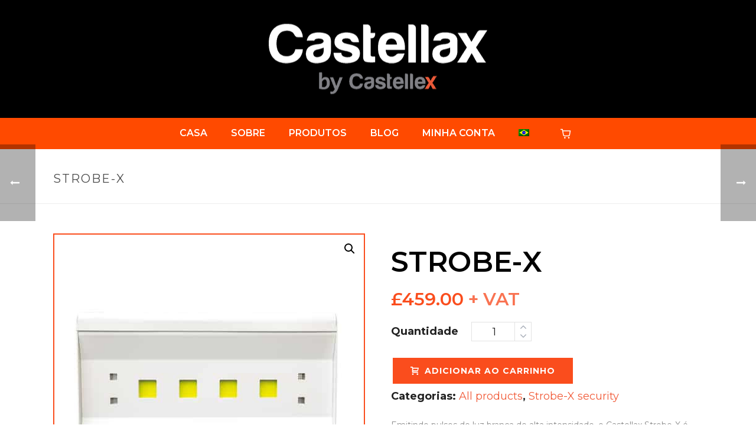

--- FILE ---
content_type: text/html; charset=UTF-8
request_url: https://castellax.com/pt-br/produto/strobe-x/
body_size: 30737
content:
<!DOCTYPE html>
<html lang="pt-br" >
<head>
	<meta charset="UTF-8" /><meta name="viewport" content="width=device-width, initial-scale=1.0, minimum-scale=1.0, maximum-scale=1.0, user-scalable=0" /><meta http-equiv="X-UA-Compatible" content="IE=edge,chrome=1" /><meta name="format-detection" content="telephone=no"><title>Strobe-X | Castellax</title>
<script type="32eb3285818fe1b3026def47-text/javascript">var ajaxurl = "https://castellax.com/wp-admin/admin-ajax.php";</script><meta name='robots' content='max-image-preview:large' />
<link rel="alternate" hreflang="en" href="https://castellax.com/product/strobe-x/" />
<link rel="alternate" hreflang="es" href="https://castellax.com/es/producto/strobe-x/" />
<link rel="alternate" hreflang="pt-br" href="https://castellax.com/pt-br/produto/strobe-x/" />
<link rel="alternate" hreflang="x-default" href="https://castellax.com/product/strobe-x/" />
<!-- This site has installed PayPal for WooCommerce v1.5.4 - https://www.angelleye.com/product/woocommerce-paypal-plugin/ -->

		<style id="critical-path-css" type="text/css">
			body,html{width:100%;height:100%;margin:0;padding:0}.page-preloader{top:0;left:0;z-index:999;position:fixed;height:100%;width:100%;text-align:center}.preloader-preview-area{-webkit-animation-delay:-.2s;animation-delay:-.2s;top:50%;-webkit-transform:translateY(100%);-ms-transform:translateY(100%);transform:translateY(100%);margin-top:10px;max-height:calc(50% - 20px);opacity:1;width:100%;text-align:center;position:absolute}.preloader-logo{max-width:90%;top:50%;-webkit-transform:translateY(-100%);-ms-transform:translateY(-100%);transform:translateY(-100%);margin:-10px auto 0 auto;max-height:calc(50% - 20px);opacity:1;position:relative}.ball-pulse>div{width:15px;height:15px;border-radius:100%;margin:2px;-webkit-animation-fill-mode:both;animation-fill-mode:both;display:inline-block;-webkit-animation:ball-pulse .75s infinite cubic-bezier(.2,.68,.18,1.08);animation:ball-pulse .75s infinite cubic-bezier(.2,.68,.18,1.08)}.ball-pulse>div:nth-child(1){-webkit-animation-delay:-.36s;animation-delay:-.36s}.ball-pulse>div:nth-child(2){-webkit-animation-delay:-.24s;animation-delay:-.24s}.ball-pulse>div:nth-child(3){-webkit-animation-delay:-.12s;animation-delay:-.12s}@-webkit-keyframes ball-pulse{0%{-webkit-transform:scale(1);transform:scale(1);opacity:1}45%{-webkit-transform:scale(.1);transform:scale(.1);opacity:.7}80%{-webkit-transform:scale(1);transform:scale(1);opacity:1}}@keyframes ball-pulse{0%{-webkit-transform:scale(1);transform:scale(1);opacity:1}45%{-webkit-transform:scale(.1);transform:scale(.1);opacity:.7}80%{-webkit-transform:scale(1);transform:scale(1);opacity:1}}.ball-clip-rotate-pulse{position:relative;-webkit-transform:translateY(-15px) translateX(-10px);-ms-transform:translateY(-15px) translateX(-10px);transform:translateY(-15px) translateX(-10px);display:inline-block}.ball-clip-rotate-pulse>div{-webkit-animation-fill-mode:both;animation-fill-mode:both;position:absolute;top:0;left:0;border-radius:100%}.ball-clip-rotate-pulse>div:first-child{height:36px;width:36px;top:7px;left:-7px;-webkit-animation:ball-clip-rotate-pulse-scale 1s 0s cubic-bezier(.09,.57,.49,.9) infinite;animation:ball-clip-rotate-pulse-scale 1s 0s cubic-bezier(.09,.57,.49,.9) infinite}.ball-clip-rotate-pulse>div:last-child{position:absolute;width:50px;height:50px;left:-16px;top:-2px;background:0 0;border:2px solid;-webkit-animation:ball-clip-rotate-pulse-rotate 1s 0s cubic-bezier(.09,.57,.49,.9) infinite;animation:ball-clip-rotate-pulse-rotate 1s 0s cubic-bezier(.09,.57,.49,.9) infinite;-webkit-animation-duration:1s;animation-duration:1s}@-webkit-keyframes ball-clip-rotate-pulse-rotate{0%{-webkit-transform:rotate(0) scale(1);transform:rotate(0) scale(1)}50%{-webkit-transform:rotate(180deg) scale(.6);transform:rotate(180deg) scale(.6)}100%{-webkit-transform:rotate(360deg) scale(1);transform:rotate(360deg) scale(1)}}@keyframes ball-clip-rotate-pulse-rotate{0%{-webkit-transform:rotate(0) scale(1);transform:rotate(0) scale(1)}50%{-webkit-transform:rotate(180deg) scale(.6);transform:rotate(180deg) scale(.6)}100%{-webkit-transform:rotate(360deg) scale(1);transform:rotate(360deg) scale(1)}}@-webkit-keyframes ball-clip-rotate-pulse-scale{30%{-webkit-transform:scale(.3);transform:scale(.3)}100%{-webkit-transform:scale(1);transform:scale(1)}}@keyframes ball-clip-rotate-pulse-scale{30%{-webkit-transform:scale(.3);transform:scale(.3)}100%{-webkit-transform:scale(1);transform:scale(1)}}@-webkit-keyframes square-spin{25%{-webkit-transform:perspective(100px) rotateX(180deg) rotateY(0);transform:perspective(100px) rotateX(180deg) rotateY(0)}50%{-webkit-transform:perspective(100px) rotateX(180deg) rotateY(180deg);transform:perspective(100px) rotateX(180deg) rotateY(180deg)}75%{-webkit-transform:perspective(100px) rotateX(0) rotateY(180deg);transform:perspective(100px) rotateX(0) rotateY(180deg)}100%{-webkit-transform:perspective(100px) rotateX(0) rotateY(0);transform:perspective(100px) rotateX(0) rotateY(0)}}@keyframes square-spin{25%{-webkit-transform:perspective(100px) rotateX(180deg) rotateY(0);transform:perspective(100px) rotateX(180deg) rotateY(0)}50%{-webkit-transform:perspective(100px) rotateX(180deg) rotateY(180deg);transform:perspective(100px) rotateX(180deg) rotateY(180deg)}75%{-webkit-transform:perspective(100px) rotateX(0) rotateY(180deg);transform:perspective(100px) rotateX(0) rotateY(180deg)}100%{-webkit-transform:perspective(100px) rotateX(0) rotateY(0);transform:perspective(100px) rotateX(0) rotateY(0)}}.square-spin{display:inline-block}.square-spin>div{-webkit-animation-fill-mode:both;animation-fill-mode:both;width:50px;height:50px;-webkit-animation:square-spin 3s 0s cubic-bezier(.09,.57,.49,.9) infinite;animation:square-spin 3s 0s cubic-bezier(.09,.57,.49,.9) infinite}.cube-transition{position:relative;-webkit-transform:translate(-25px,-25px);-ms-transform:translate(-25px,-25px);transform:translate(-25px,-25px);display:inline-block}.cube-transition>div{-webkit-animation-fill-mode:both;animation-fill-mode:both;width:15px;height:15px;position:absolute;top:-5px;left:-5px;-webkit-animation:cube-transition 1.6s 0s infinite ease-in-out;animation:cube-transition 1.6s 0s infinite ease-in-out}.cube-transition>div:last-child{-webkit-animation-delay:-.8s;animation-delay:-.8s}@-webkit-keyframes cube-transition{25%{-webkit-transform:translateX(50px) scale(.5) rotate(-90deg);transform:translateX(50px) scale(.5) rotate(-90deg)}50%{-webkit-transform:translate(50px,50px) rotate(-180deg);transform:translate(50px,50px) rotate(-180deg)}75%{-webkit-transform:translateY(50px) scale(.5) rotate(-270deg);transform:translateY(50px) scale(.5) rotate(-270deg)}100%{-webkit-transform:rotate(-360deg);transform:rotate(-360deg)}}@keyframes cube-transition{25%{-webkit-transform:translateX(50px) scale(.5) rotate(-90deg);transform:translateX(50px) scale(.5) rotate(-90deg)}50%{-webkit-transform:translate(50px,50px) rotate(-180deg);transform:translate(50px,50px) rotate(-180deg)}75%{-webkit-transform:translateY(50px) scale(.5) rotate(-270deg);transform:translateY(50px) scale(.5) rotate(-270deg)}100%{-webkit-transform:rotate(-360deg);transform:rotate(-360deg)}}.ball-scale>div{border-radius:100%;margin:2px;-webkit-animation-fill-mode:both;animation-fill-mode:both;display:inline-block;height:60px;width:60px;-webkit-animation:ball-scale 1s 0s ease-in-out infinite;animation:ball-scale 1s 0s ease-in-out infinite}@-webkit-keyframes ball-scale{0%{-webkit-transform:scale(0);transform:scale(0)}100%{-webkit-transform:scale(1);transform:scale(1);opacity:0}}@keyframes ball-scale{0%{-webkit-transform:scale(0);transform:scale(0)}100%{-webkit-transform:scale(1);transform:scale(1);opacity:0}}.line-scale>div{-webkit-animation-fill-mode:both;animation-fill-mode:both;display:inline-block;width:5px;height:50px;border-radius:2px;margin:2px}.line-scale>div:nth-child(1){-webkit-animation:line-scale 1s -.5s infinite cubic-bezier(.2,.68,.18,1.08);animation:line-scale 1s -.5s infinite cubic-bezier(.2,.68,.18,1.08)}.line-scale>div:nth-child(2){-webkit-animation:line-scale 1s -.4s infinite cubic-bezier(.2,.68,.18,1.08);animation:line-scale 1s -.4s infinite cubic-bezier(.2,.68,.18,1.08)}.line-scale>div:nth-child(3){-webkit-animation:line-scale 1s -.3s infinite cubic-bezier(.2,.68,.18,1.08);animation:line-scale 1s -.3s infinite cubic-bezier(.2,.68,.18,1.08)}.line-scale>div:nth-child(4){-webkit-animation:line-scale 1s -.2s infinite cubic-bezier(.2,.68,.18,1.08);animation:line-scale 1s -.2s infinite cubic-bezier(.2,.68,.18,1.08)}.line-scale>div:nth-child(5){-webkit-animation:line-scale 1s -.1s infinite cubic-bezier(.2,.68,.18,1.08);animation:line-scale 1s -.1s infinite cubic-bezier(.2,.68,.18,1.08)}@-webkit-keyframes line-scale{0%{-webkit-transform:scaley(1);transform:scaley(1)}50%{-webkit-transform:scaley(.4);transform:scaley(.4)}100%{-webkit-transform:scaley(1);transform:scaley(1)}}@keyframes line-scale{0%{-webkit-transform:scaley(1);transform:scaley(1)}50%{-webkit-transform:scaley(.4);transform:scaley(.4)}100%{-webkit-transform:scaley(1);transform:scaley(1)}}.ball-scale-multiple{position:relative;-webkit-transform:translateY(30px);-ms-transform:translateY(30px);transform:translateY(30px);display:inline-block}.ball-scale-multiple>div{border-radius:100%;-webkit-animation-fill-mode:both;animation-fill-mode:both;margin:2px;position:absolute;left:-30px;top:0;opacity:0;margin:0;width:50px;height:50px;-webkit-animation:ball-scale-multiple 1s 0s linear infinite;animation:ball-scale-multiple 1s 0s linear infinite}.ball-scale-multiple>div:nth-child(2){-webkit-animation-delay:-.2s;animation-delay:-.2s}.ball-scale-multiple>div:nth-child(3){-webkit-animation-delay:-.2s;animation-delay:-.2s}@-webkit-keyframes ball-scale-multiple{0%{-webkit-transform:scale(0);transform:scale(0);opacity:0}5%{opacity:1}100%{-webkit-transform:scale(1);transform:scale(1);opacity:0}}@keyframes ball-scale-multiple{0%{-webkit-transform:scale(0);transform:scale(0);opacity:0}5%{opacity:1}100%{-webkit-transform:scale(1);transform:scale(1);opacity:0}}.ball-pulse-sync{display:inline-block}.ball-pulse-sync>div{width:15px;height:15px;border-radius:100%;margin:2px;-webkit-animation-fill-mode:both;animation-fill-mode:both;display:inline-block}.ball-pulse-sync>div:nth-child(1){-webkit-animation:ball-pulse-sync .6s -.21s infinite ease-in-out;animation:ball-pulse-sync .6s -.21s infinite ease-in-out}.ball-pulse-sync>div:nth-child(2){-webkit-animation:ball-pulse-sync .6s -.14s infinite ease-in-out;animation:ball-pulse-sync .6s -.14s infinite ease-in-out}.ball-pulse-sync>div:nth-child(3){-webkit-animation:ball-pulse-sync .6s -70ms infinite ease-in-out;animation:ball-pulse-sync .6s -70ms infinite ease-in-out}@-webkit-keyframes ball-pulse-sync{33%{-webkit-transform:translateY(10px);transform:translateY(10px)}66%{-webkit-transform:translateY(-10px);transform:translateY(-10px)}100%{-webkit-transform:translateY(0);transform:translateY(0)}}@keyframes ball-pulse-sync{33%{-webkit-transform:translateY(10px);transform:translateY(10px)}66%{-webkit-transform:translateY(-10px);transform:translateY(-10px)}100%{-webkit-transform:translateY(0);transform:translateY(0)}}.transparent-circle{display:inline-block;border-top:.5em solid rgba(255,255,255,.2);border-right:.5em solid rgba(255,255,255,.2);border-bottom:.5em solid rgba(255,255,255,.2);border-left:.5em solid #fff;-webkit-transform:translateZ(0);transform:translateZ(0);-webkit-animation:transparent-circle 1.1s infinite linear;animation:transparent-circle 1.1s infinite linear;width:50px;height:50px;border-radius:50%}.transparent-circle:after{border-radius:50%;width:10em;height:10em}@-webkit-keyframes transparent-circle{0%{-webkit-transform:rotate(0);transform:rotate(0)}100%{-webkit-transform:rotate(360deg);transform:rotate(360deg)}}@keyframes transparent-circle{0%{-webkit-transform:rotate(0);transform:rotate(0)}100%{-webkit-transform:rotate(360deg);transform:rotate(360deg)}}.ball-spin-fade-loader{position:relative;top:-10px;left:-10px;display:inline-block}.ball-spin-fade-loader>div{width:15px;height:15px;border-radius:100%;margin:2px;-webkit-animation-fill-mode:both;animation-fill-mode:both;position:absolute;-webkit-animation:ball-spin-fade-loader 1s infinite linear;animation:ball-spin-fade-loader 1s infinite linear}.ball-spin-fade-loader>div:nth-child(1){top:25px;left:0;animation-delay:-.84s;-webkit-animation-delay:-.84s}.ball-spin-fade-loader>div:nth-child(2){top:17.05px;left:17.05px;animation-delay:-.72s;-webkit-animation-delay:-.72s}.ball-spin-fade-loader>div:nth-child(3){top:0;left:25px;animation-delay:-.6s;-webkit-animation-delay:-.6s}.ball-spin-fade-loader>div:nth-child(4){top:-17.05px;left:17.05px;animation-delay:-.48s;-webkit-animation-delay:-.48s}.ball-spin-fade-loader>div:nth-child(5){top:-25px;left:0;animation-delay:-.36s;-webkit-animation-delay:-.36s}.ball-spin-fade-loader>div:nth-child(6){top:-17.05px;left:-17.05px;animation-delay:-.24s;-webkit-animation-delay:-.24s}.ball-spin-fade-loader>div:nth-child(7){top:0;left:-25px;animation-delay:-.12s;-webkit-animation-delay:-.12s}.ball-spin-fade-loader>div:nth-child(8){top:17.05px;left:-17.05px;animation-delay:0s;-webkit-animation-delay:0s}@-webkit-keyframes ball-spin-fade-loader{50%{opacity:.3;-webkit-transform:scale(.4);transform:scale(.4)}100%{opacity:1;-webkit-transform:scale(1);transform:scale(1)}}@keyframes ball-spin-fade-loader{50%{opacity:.3;-webkit-transform:scale(.4);transform:scale(.4)}100%{opacity:1;-webkit-transform:scale(1);transform:scale(1)}}		</style>

		<link rel="alternate" type="application/rss+xml" title="Feed para Castellax &raquo;" href="https://castellax.com/pt-br/feed/" />
<link rel="alternate" type="application/rss+xml" title="Feed de comentários para Castellax &raquo;" href="https://castellax.com/pt-br/comments/feed/" />

<link rel="shortcut icon" href="https://castellax.com/wp-content/uploads/2023/02/image.png"  />
<link rel="alternate" type="application/rss+xml" title="Feed de comentários para Castellax &raquo; Strobe-X" href="https://castellax.com/pt-br/produto/strobe-x/feed/" />
<script type="32eb3285818fe1b3026def47-text/javascript">window.abb = {};php = {};window.PHP = {};PHP.ajax = "https://castellax.com/wp-admin/admin-ajax.php";PHP.wp_p_id = "574";var mk_header_parallax, mk_banner_parallax, mk_page_parallax, mk_footer_parallax, mk_body_parallax;var mk_images_dir = "https://castellax.com/wp-content/themes/jupiter/assets/images",mk_theme_js_path = "https://castellax.com/wp-content/themes/jupiter/assets/js",mk_theme_dir = "https://castellax.com/wp-content/themes/jupiter",mk_captcha_placeholder = "Digite o Código",mk_captcha_invalid_txt = "Inválido. Tente novamente.",mk_captcha_correct_txt = "Código correto.",mk_responsive_nav_width = 1140,mk_vertical_header_back = "Voltar",mk_vertical_header_anim = "1",mk_check_rtl = true,mk_grid_width = 1140,mk_ajax_search_option = "disable",mk_preloader_bg_color = "#fff",mk_accent_color = "#fa4d1d",mk_go_to_top =  "true",mk_smooth_scroll =  "true",mk_show_background_video =  "true",mk_preloader_bar_color = "#fa4d1d",mk_preloader_logo = "";var mk_header_parallax = false,mk_banner_parallax = false,mk_footer_parallax = false,mk_body_parallax = false,mk_no_more_posts = "Não há mais Postagens",mk_typekit_id   = "",mk_google_fonts = ["Montserrat:100italic,200italic,300italic,400italic,500italic,600italic,700italic,800italic,900italic,100,200,300,400,500,600,700,800,900"],mk_global_lazyload = true;</script><link rel="alternate" title="oEmbed (JSON)" type="application/json+oembed" href="https://castellax.com/pt-br/wp-json/oembed/1.0/embed?url=https%3A%2F%2Fcastellax.com%2Fpt-br%2Fproduto%2Fstrobe-x%2F" />
<link rel="alternate" title="oEmbed (XML)" type="text/xml+oembed" href="https://castellax.com/pt-br/wp-json/oembed/1.0/embed?url=https%3A%2F%2Fcastellax.com%2Fpt-br%2Fproduto%2Fstrobe-x%2F&#038;format=xml" />
<style id='wp-img-auto-sizes-contain-inline-css' type='text/css'>
img:is([sizes=auto i],[sizes^="auto," i]){contain-intrinsic-size:3000px 1500px}
/*# sourceURL=wp-img-auto-sizes-contain-inline-css */
</style>
<link rel='stylesheet' id='wp-block-library-css' href='https://castellax.com/wp-includes/css/dist/block-library/style.min.css?ver=6.9' type='text/css' media='all' />
<link rel='stylesheet' id='wc-blocks-style-css' href='https://castellax.com/wp-content/plugins/woocommerce/assets/client/blocks/wc-blocks.css?ver=wc-9.9.6' type='text/css' media='all' />
<style id='global-styles-inline-css' type='text/css'>
:root{--wp--preset--aspect-ratio--square: 1;--wp--preset--aspect-ratio--4-3: 4/3;--wp--preset--aspect-ratio--3-4: 3/4;--wp--preset--aspect-ratio--3-2: 3/2;--wp--preset--aspect-ratio--2-3: 2/3;--wp--preset--aspect-ratio--16-9: 16/9;--wp--preset--aspect-ratio--9-16: 9/16;--wp--preset--color--black: #000000;--wp--preset--color--cyan-bluish-gray: #abb8c3;--wp--preset--color--white: #ffffff;--wp--preset--color--pale-pink: #f78da7;--wp--preset--color--vivid-red: #cf2e2e;--wp--preset--color--luminous-vivid-orange: #ff6900;--wp--preset--color--luminous-vivid-amber: #fcb900;--wp--preset--color--light-green-cyan: #7bdcb5;--wp--preset--color--vivid-green-cyan: #00d084;--wp--preset--color--pale-cyan-blue: #8ed1fc;--wp--preset--color--vivid-cyan-blue: #0693e3;--wp--preset--color--vivid-purple: #9b51e0;--wp--preset--gradient--vivid-cyan-blue-to-vivid-purple: linear-gradient(135deg,rgb(6,147,227) 0%,rgb(155,81,224) 100%);--wp--preset--gradient--light-green-cyan-to-vivid-green-cyan: linear-gradient(135deg,rgb(122,220,180) 0%,rgb(0,208,130) 100%);--wp--preset--gradient--luminous-vivid-amber-to-luminous-vivid-orange: linear-gradient(135deg,rgb(252,185,0) 0%,rgb(255,105,0) 100%);--wp--preset--gradient--luminous-vivid-orange-to-vivid-red: linear-gradient(135deg,rgb(255,105,0) 0%,rgb(207,46,46) 100%);--wp--preset--gradient--very-light-gray-to-cyan-bluish-gray: linear-gradient(135deg,rgb(238,238,238) 0%,rgb(169,184,195) 100%);--wp--preset--gradient--cool-to-warm-spectrum: linear-gradient(135deg,rgb(74,234,220) 0%,rgb(151,120,209) 20%,rgb(207,42,186) 40%,rgb(238,44,130) 60%,rgb(251,105,98) 80%,rgb(254,248,76) 100%);--wp--preset--gradient--blush-light-purple: linear-gradient(135deg,rgb(255,206,236) 0%,rgb(152,150,240) 100%);--wp--preset--gradient--blush-bordeaux: linear-gradient(135deg,rgb(254,205,165) 0%,rgb(254,45,45) 50%,rgb(107,0,62) 100%);--wp--preset--gradient--luminous-dusk: linear-gradient(135deg,rgb(255,203,112) 0%,rgb(199,81,192) 50%,rgb(65,88,208) 100%);--wp--preset--gradient--pale-ocean: linear-gradient(135deg,rgb(255,245,203) 0%,rgb(182,227,212) 50%,rgb(51,167,181) 100%);--wp--preset--gradient--electric-grass: linear-gradient(135deg,rgb(202,248,128) 0%,rgb(113,206,126) 100%);--wp--preset--gradient--midnight: linear-gradient(135deg,rgb(2,3,129) 0%,rgb(40,116,252) 100%);--wp--preset--font-size--small: 13px;--wp--preset--font-size--medium: 20px;--wp--preset--font-size--large: 36px;--wp--preset--font-size--x-large: 42px;--wp--preset--spacing--20: 0.44rem;--wp--preset--spacing--30: 0.67rem;--wp--preset--spacing--40: 1rem;--wp--preset--spacing--50: 1.5rem;--wp--preset--spacing--60: 2.25rem;--wp--preset--spacing--70: 3.38rem;--wp--preset--spacing--80: 5.06rem;--wp--preset--shadow--natural: 6px 6px 9px rgba(0, 0, 0, 0.2);--wp--preset--shadow--deep: 12px 12px 50px rgba(0, 0, 0, 0.4);--wp--preset--shadow--sharp: 6px 6px 0px rgba(0, 0, 0, 0.2);--wp--preset--shadow--outlined: 6px 6px 0px -3px rgb(255, 255, 255), 6px 6px rgb(0, 0, 0);--wp--preset--shadow--crisp: 6px 6px 0px rgb(0, 0, 0);}:where(.is-layout-flex){gap: 0.5em;}:where(.is-layout-grid){gap: 0.5em;}body .is-layout-flex{display: flex;}.is-layout-flex{flex-wrap: wrap;align-items: center;}.is-layout-flex > :is(*, div){margin: 0;}body .is-layout-grid{display: grid;}.is-layout-grid > :is(*, div){margin: 0;}:where(.wp-block-columns.is-layout-flex){gap: 2em;}:where(.wp-block-columns.is-layout-grid){gap: 2em;}:where(.wp-block-post-template.is-layout-flex){gap: 1.25em;}:where(.wp-block-post-template.is-layout-grid){gap: 1.25em;}.has-black-color{color: var(--wp--preset--color--black) !important;}.has-cyan-bluish-gray-color{color: var(--wp--preset--color--cyan-bluish-gray) !important;}.has-white-color{color: var(--wp--preset--color--white) !important;}.has-pale-pink-color{color: var(--wp--preset--color--pale-pink) !important;}.has-vivid-red-color{color: var(--wp--preset--color--vivid-red) !important;}.has-luminous-vivid-orange-color{color: var(--wp--preset--color--luminous-vivid-orange) !important;}.has-luminous-vivid-amber-color{color: var(--wp--preset--color--luminous-vivid-amber) !important;}.has-light-green-cyan-color{color: var(--wp--preset--color--light-green-cyan) !important;}.has-vivid-green-cyan-color{color: var(--wp--preset--color--vivid-green-cyan) !important;}.has-pale-cyan-blue-color{color: var(--wp--preset--color--pale-cyan-blue) !important;}.has-vivid-cyan-blue-color{color: var(--wp--preset--color--vivid-cyan-blue) !important;}.has-vivid-purple-color{color: var(--wp--preset--color--vivid-purple) !important;}.has-black-background-color{background-color: var(--wp--preset--color--black) !important;}.has-cyan-bluish-gray-background-color{background-color: var(--wp--preset--color--cyan-bluish-gray) !important;}.has-white-background-color{background-color: var(--wp--preset--color--white) !important;}.has-pale-pink-background-color{background-color: var(--wp--preset--color--pale-pink) !important;}.has-vivid-red-background-color{background-color: var(--wp--preset--color--vivid-red) !important;}.has-luminous-vivid-orange-background-color{background-color: var(--wp--preset--color--luminous-vivid-orange) !important;}.has-luminous-vivid-amber-background-color{background-color: var(--wp--preset--color--luminous-vivid-amber) !important;}.has-light-green-cyan-background-color{background-color: var(--wp--preset--color--light-green-cyan) !important;}.has-vivid-green-cyan-background-color{background-color: var(--wp--preset--color--vivid-green-cyan) !important;}.has-pale-cyan-blue-background-color{background-color: var(--wp--preset--color--pale-cyan-blue) !important;}.has-vivid-cyan-blue-background-color{background-color: var(--wp--preset--color--vivid-cyan-blue) !important;}.has-vivid-purple-background-color{background-color: var(--wp--preset--color--vivid-purple) !important;}.has-black-border-color{border-color: var(--wp--preset--color--black) !important;}.has-cyan-bluish-gray-border-color{border-color: var(--wp--preset--color--cyan-bluish-gray) !important;}.has-white-border-color{border-color: var(--wp--preset--color--white) !important;}.has-pale-pink-border-color{border-color: var(--wp--preset--color--pale-pink) !important;}.has-vivid-red-border-color{border-color: var(--wp--preset--color--vivid-red) !important;}.has-luminous-vivid-orange-border-color{border-color: var(--wp--preset--color--luminous-vivid-orange) !important;}.has-luminous-vivid-amber-border-color{border-color: var(--wp--preset--color--luminous-vivid-amber) !important;}.has-light-green-cyan-border-color{border-color: var(--wp--preset--color--light-green-cyan) !important;}.has-vivid-green-cyan-border-color{border-color: var(--wp--preset--color--vivid-green-cyan) !important;}.has-pale-cyan-blue-border-color{border-color: var(--wp--preset--color--pale-cyan-blue) !important;}.has-vivid-cyan-blue-border-color{border-color: var(--wp--preset--color--vivid-cyan-blue) !important;}.has-vivid-purple-border-color{border-color: var(--wp--preset--color--vivid-purple) !important;}.has-vivid-cyan-blue-to-vivid-purple-gradient-background{background: var(--wp--preset--gradient--vivid-cyan-blue-to-vivid-purple) !important;}.has-light-green-cyan-to-vivid-green-cyan-gradient-background{background: var(--wp--preset--gradient--light-green-cyan-to-vivid-green-cyan) !important;}.has-luminous-vivid-amber-to-luminous-vivid-orange-gradient-background{background: var(--wp--preset--gradient--luminous-vivid-amber-to-luminous-vivid-orange) !important;}.has-luminous-vivid-orange-to-vivid-red-gradient-background{background: var(--wp--preset--gradient--luminous-vivid-orange-to-vivid-red) !important;}.has-very-light-gray-to-cyan-bluish-gray-gradient-background{background: var(--wp--preset--gradient--very-light-gray-to-cyan-bluish-gray) !important;}.has-cool-to-warm-spectrum-gradient-background{background: var(--wp--preset--gradient--cool-to-warm-spectrum) !important;}.has-blush-light-purple-gradient-background{background: var(--wp--preset--gradient--blush-light-purple) !important;}.has-blush-bordeaux-gradient-background{background: var(--wp--preset--gradient--blush-bordeaux) !important;}.has-luminous-dusk-gradient-background{background: var(--wp--preset--gradient--luminous-dusk) !important;}.has-pale-ocean-gradient-background{background: var(--wp--preset--gradient--pale-ocean) !important;}.has-electric-grass-gradient-background{background: var(--wp--preset--gradient--electric-grass) !important;}.has-midnight-gradient-background{background: var(--wp--preset--gradient--midnight) !important;}.has-small-font-size{font-size: var(--wp--preset--font-size--small) !important;}.has-medium-font-size{font-size: var(--wp--preset--font-size--medium) !important;}.has-large-font-size{font-size: var(--wp--preset--font-size--large) !important;}.has-x-large-font-size{font-size: var(--wp--preset--font-size--x-large) !important;}
/*# sourceURL=global-styles-inline-css */
</style>

<style id='classic-theme-styles-inline-css' type='text/css'>
/*! This file is auto-generated */
.wp-block-button__link{color:#fff;background-color:#32373c;border-radius:9999px;box-shadow:none;text-decoration:none;padding:calc(.667em + 2px) calc(1.333em + 2px);font-size:1.125em}.wp-block-file__button{background:#32373c;color:#fff;text-decoration:none}
/*# sourceURL=/wp-includes/css/classic-themes.min.css */
</style>
<link rel='stylesheet' id='photoswipe-css' href='https://castellax.com/wp-content/plugins/woocommerce/assets/css/photoswipe/photoswipe.min.css?ver=9.9.6' type='text/css' media='all' />
<link rel='stylesheet' id='photoswipe-default-skin-css' href='https://castellax.com/wp-content/plugins/woocommerce/assets/css/photoswipe/default-skin/default-skin.min.css?ver=9.9.6' type='text/css' media='all' />
<link rel='stylesheet' id='woocommerce-layout-css' href='https://castellax.com/wp-content/plugins/woocommerce/assets/css/woocommerce-layout.css?ver=9.9.6' type='text/css' media='all' />
<link rel='stylesheet' id='woocommerce-smallscreen-css' href='https://castellax.com/wp-content/plugins/woocommerce/assets/css/woocommerce-smallscreen.css?ver=9.9.6' type='text/css' media='only screen and (max-width: 768px)' />
<link rel='stylesheet' id='woocommerce-general-css' href='https://castellax.com/wp-content/plugins/woocommerce/assets/css/woocommerce.css?ver=9.9.6' type='text/css' media='all' />
<style id='woocommerce-inline-inline-css' type='text/css'>
.woocommerce form .form-row .required { visibility: visible; }
/*# sourceURL=woocommerce-inline-inline-css */
</style>
<link rel='stylesheet' id='wpml-legacy-dropdown-0-css' href='https://castellax.com/wp-content/plugins/sitepress-multilingual-cms/templates/language-switchers/legacy-dropdown/style.min.css?ver=1' type='text/css' media='all' />
<link rel='stylesheet' id='wpml-menu-item-0-css' href='https://castellax.com/wp-content/plugins/sitepress-multilingual-cms/templates/language-switchers/menu-item/style.min.css?ver=1' type='text/css' media='all' />
<link rel='stylesheet' id='brands-styles-css' href='https://castellax.com/wp-content/plugins/woocommerce/assets/css/brands.css?ver=9.9.6' type='text/css' media='all' />
<link rel='stylesheet' id='theme-styles-css' href='https://castellax.com/wp-content/themes/jupiter/assets/stylesheet/min/full-styles.6.12.1.css?ver=1751362084' type='text/css' media='all' />
<style id='theme-styles-inline-css' type='text/css'>

			#wpadminbar {
				-webkit-backface-visibility: hidden;
				backface-visibility: hidden;
				-webkit-perspective: 1000;
				-ms-perspective: 1000;
				perspective: 1000;
				-webkit-transform: translateZ(0px);
				-ms-transform: translateZ(0px);
				transform: translateZ(0px);
			}
			@media screen and (max-width: 600px) {
				#wpadminbar {
					position: fixed !important;
				}
			}
		
body { background-color:#fff; } .hb-custom-header #mk-page-introduce, .mk-header { background-color:#ffffff;background-size:cover;-webkit-background-size:cover;-moz-background-size:cover; } .hb-custom-header > div, .mk-header-bg { background-color:#000000; } .mk-classic-nav-bg { background-color:#ff4a00; } .master-holder-bg { background-color:#fff; } #mk-footer { background-color:#000000; } #mk-boxed-layout { -webkit-box-shadow:0 0 px rgba(0, 0, 0, ); -moz-box-shadow:0 0 px rgba(0, 0, 0, ); box-shadow:0 0 px rgba(0, 0, 0, ); } .mk-news-tab .mk-tabs-tabs .is-active a, .mk-fancy-title.pattern-style span, .mk-fancy-title.pattern-style.color-gradient span:after, .page-bg-color { background-color:#fff; } .page-title { font-size:20px; color:#4d4d4d; text-transform:uppercase; font-weight:400; letter-spacing:2px; } .page-subtitle { font-size:14px; line-height:100%; color:#a3a3a3; font-size:14px; text-transform:none; } .mk-header { border-bottom:1px solid #ededed; } .header-style-1 .mk-header-padding-wrapper, .header-style-2 .mk-header-padding-wrapper, .header-style-3 .mk-header-padding-wrapper { padding-top:251px; } .mk-process-steps[max-width~="950px"] ul::before { display:none !important; } .mk-process-steps[max-width~="950px"] li { margin-bottom:30px !important; width:100% !important; text-align:center; } .mk-event-countdown-ul[max-width~="750px"] li { width:90%; display:block; margin:0 auto 15px; } body, p, .main-navigation-ul, .mk-vm-menuwrapper, #mk-footer-navigation ul li a, .mk-fancy-title { font-family:Montserrat } @font-face { font-family:'star'; src:url('https://castellax.com/wp-content/themes/jupiter/assets/stylesheet/fonts/star/font.eot'); src:url('https://castellax.com/wp-content/themes/jupiter/assets/stylesheet/fonts/star/font.eot?#iefix') format('embedded-opentype'), url('https://castellax.com/wp-content/themes/jupiter/assets/stylesheet/fonts/star/font.woff') format('woff'), url('https://castellax.com/wp-content/themes/jupiter/assets/stylesheet/fonts/star/font.ttf') format('truetype'), url('https://castellax.com/wp-content/themes/jupiter/assets/stylesheet/fonts/star/font.svg#star') format('svg'); font-weight:normal; font-style:normal; } @font-face { font-family:'WooCommerce'; src:url('https://castellax.com/wp-content/themes/jupiter/assets/stylesheet/fonts/woocommerce/font.eot'); src:url('https://castellax.com/wp-content/themes/jupiter/assets/stylesheet/fonts/woocommerce/font.eot?#iefix') format('embedded-opentype'), url('https://castellax.com/wp-content/themes/jupiter/assets/stylesheet/fonts/woocommerce/font.woff') format('woff'), url('https://castellax.com/wp-content/themes/jupiter/assets/stylesheet/fonts/woocommerce/font.ttf') format('truetype'), url('https://castellax.com/wp-content/themes/jupiter/assets/stylesheet/fonts/woocommerce/font.svg#WooCommerce') format('svg'); font-weight:normal; font-style:normal; }.mkhb-navigation-ul > li.menu-item > a.menu-item-link { text-transform:uppercase; } .banner-txt h3 { color:#fff !important; } .mkhb-menu-nav-style-burger { margin:-50px 0 0 0 !important; } .custom .vc_col-sm-2 { padding:0 !important; width:18%; } .custom .vc_col-sm-6{ padding:0 !important; width:44%; } .custom-play-icon svg path { d:path('M 256 0 c -141.385 0 -256 114.615 -256 256 s 114.615 256 256 256 s 256 -114.615 256 -256 s -114.615 -256 -256 -256 Z m 0 464 c -114.875 0 -208 -93.125 -208 -208 s 93.125 -208 208 -208 s 208 93.125 208 208 s -93.125 208 -208 208 Z m -64 -320 l 192 112 l -192 112 Z') !important; } div#rev_slider_1_1 strong { color:#fff; } .mk-customizer ul.products li.product a.button , .single-product div.product .single_add_to_cart_button ,.single-product div.product .product_title { text-transform: uppercase !important; } div#tab-description>h2:first-child { display:none; } body .woo-login-popup-sc-modal .woo-login-popup-sc-left { box-sizing:border-box; } .woo-login-popup-sc-bg , .logged-in .main-navigation-ul>li.woo-login-popup-sc-open { display:none !important; } body .woo-login-popup-sc-modal .woocommerce-Button { padding:15px; } .mobile-row { display:none; } p.woocommerce-mini-cart__buttons.buttons a.wc-forward { background-color:black; } p.woocommerce-mini-cart__buttons.buttons a.wc-forward:hover { background-color:#ff4a00; } .woocommerce #respond input#submit:hover, .woocommerce a.button:hover, .woocommerce button.button.disabled:hover, .woocommerce button.button:hover, .woocommerce input.button:hover, .woocommerce-page #respond input#submit:hover, .woocommerce-page a.button:hover, .woocommerce-page button.button.disabled:hover, .woocommerce-page button.button:hover, .woocommerce-page input.button:hover { background-color:#000000 !important; } .woocommerce #respond input#submit, .woocommerce a.button, .woocommerce button.button, .woocommerce button.button.disabled, .woocommerce input.button, .woocommerce-page #respond input#submit, .woocommerce-page a.button, .woocommerce-page button.button, .woocommerce-page button.button.disabled, .woocommerce-page input.button { background-color:#ff4a00 !important; } .woocommerce ul.products li.product, .woocommerce-page ul.products li.product { margin-left:15px !important; margin-right:15px !important; margin-bottom:30px !important; text-align:center; -webkit-backface-visibility:hidden !important; clear:none !important; } .mk-product-loop.compact-layout .product-title { padding-right:0; text-align:center; } .mk-product-loop.compact-layout .mk-product-holder { border:none; } .product-loading-icon { background-color:rgba(255, 74, 0, 0.6); } .mk-product-loop .price { text-align:center; } a.product_type_simple.button.product_type_simple.add_to_cart_button.ajax_add_to_cart { background-color:#fa4d1d; border-width:0; border-color:#000; border-radius:3px; display:block; text-align:center; line-height:20px !important; margin:0 10px; } .mk-product-loop.compact-layout .mk-love-holder a span, .mk-product-loop.compact-layout .product-title a { color:#5b5b5b; font-family:inherit; font-weight:700; font-style:normal; color:#d00505; font-size:14px !important; } .mk-product-loop.compact-layout .added_to_cart { position:absolute; left:18px; top:initial; padding:7px; border-radius:3px; text-transform:uppercase; font-weight:700; font-size:11px; line-height:12px; background-color:#ff4a00cc; color:#fff; bottom:-20px; border-width:0; border-color:#000; border-radius:3px; display:block; text-align:center; line-height:20px !important; margin:0 20px; display:block; position:initial; margin-top:10px; font-size:13px; padding:12px 15px; } .mk-css-icon-close div, .mk-css-icon-menu div { background-color:#ff4a00 !important; } .single-product .entry-summary .woocommerce-product-rating, .single-product .entry-summary .variations_form.cart, .single-product .entry-summary .price, .single-product .product .out-of-stock, .single-product .product>.onsale , .single-product .entry-summary p.price { display:block !important; }{ display:block !important; } p#display { display:block !important; } .single-product a.button.wc-forward:hover { color:#ff4a00 !important; background:transparent !important; } .single-product a.button.wc-forward { background:transparent !important; } .wpml-ls-item ul.sub-menu { padding:0 !important; } .main-navigation-ul>li.wpml-ls-item >ul.sub-menu:after { background-color:transparent !important; } #woocommerce-coupon-data ul.wc-tabs li.active a, #woocommerce-product-data ul.wc-tabs li.active a, .woocommerce ul.wc-tabs li.active a { color:#fff; position:relative; background-color:#ff4a00; } .product .woocommerce-Tabs-panel { width:80%; float:left; } .woocommerce-tabs.wc-tabs-wrapper { overflow:hidden; } section.related.products { margin-top:50px; text-align:center; } .woocommerce div.product .woocommerce-tabs ul.tabs li { display:block; width:100%; } #woocommerce-coupon-data ul.wc-tabs li a::before, #woocommerce-product-data ul.wc-tabs li a::before, .woocommerce ul.wc-tabs li a::before { display:none !important; } @media screen and (max-width:1140px) { .custom .vc_col-sm-6 { padding:0 !important; width:42.7777%; } .custom .vc_col-sm-2 { padding:0 5px !important; width:18%; } } @media screen and (max-width:768px) { .footer-wrapper { text-align:center; } .mobile-row { display:block; } .desktop-row{ display:none; } .product .woocommerce-Tabs-panel { width:100%; float:left; } ul.tabs.wc-tabs { width:100%; overflow:hidden; padding:0; } }
/*# sourceURL=theme-styles-inline-css */
</style>
<link rel='stylesheet' id='mkhb-render-css' href='https://castellax.com/wp-content/themes/jupiter/header-builder/includes/assets/css/mkhb-render.css?ver=6.12.1' type='text/css' media='all' />
<link rel='stylesheet' id='mkhb-row-css' href='https://castellax.com/wp-content/themes/jupiter/header-builder/includes/assets/css/mkhb-row.css?ver=6.12.1' type='text/css' media='all' />
<link rel='stylesheet' id='mkhb-column-css' href='https://castellax.com/wp-content/themes/jupiter/header-builder/includes/assets/css/mkhb-column.css?ver=6.12.1' type='text/css' media='all' />
<link rel='stylesheet' id='mk-woocommerce-common-css' href='https://castellax.com/wp-content/themes/jupiter/assets/stylesheet/plugins/min/woocommerce-common.6.12.1.css?ver=1751362084' type='text/css' media='all' />
<link rel='stylesheet' id='mk-cz-woocommerce-css' href='https://castellax.com/wp-content/themes/jupiter/framework/admin/customizer/woocommerce/assets/css/woocommerce.6.12.1.css?ver=1751362084' type='text/css' media='all' />
<link rel='stylesheet' id='theme-options-css' href='https://castellax.com/wp-content/uploads/mk_assets/theme-options-production-1765965510.css?ver=1765965503' type='text/css' media='all' />
<link rel='stylesheet' id='jupiter-donut-shortcodes-css' href='https://castellax.com/wp-content/plugins/jupiter-donut/assets/css/shortcodes-styles.min.css?ver=1.6.3' type='text/css' media='all' />
<link rel='stylesheet' id='mk-style-css' href='https://castellax.com/wp-content/themes/castellax-child/style.css?ver=6.9' type='text/css' media='all' />
<script type="32eb3285818fe1b3026def47-text/javascript" data-noptimize='' data-no-minify='' src="https://castellax.com/wp-content/themes/jupiter/assets/js/plugins/wp-enqueue/min/webfontloader.js?ver=6.9" id="mk-webfontloader-js"></script>
<script type="32eb3285818fe1b3026def47-text/javascript" id="mk-webfontloader-js-after">
/* <![CDATA[ */
WebFontConfig = {
	timeout: 2000
}

if ( mk_typekit_id.length > 0 ) {
	WebFontConfig.typekit = {
		id: mk_typekit_id
	}
}

if ( mk_google_fonts.length > 0 ) {
	WebFontConfig.google = {
		families:  mk_google_fonts
	}
}

if ( (mk_google_fonts.length > 0 || mk_typekit_id.length > 0) && navigator.userAgent.indexOf("Speed Insights") == -1) {
	WebFont.load( WebFontConfig );
}
		
//# sourceURL=mk-webfontloader-js-after
/* ]]> */
</script>
<script type="32eb3285818fe1b3026def47-text/javascript" src="https://castellax.com/wp-includes/js/jquery/jquery.min.js?ver=3.7.1" id="jquery-core-js"></script>
<script type="32eb3285818fe1b3026def47-text/javascript" src="https://castellax.com/wp-includes/js/jquery/jquery-migrate.min.js?ver=3.4.1" id="jquery-migrate-js"></script>
<script type="32eb3285818fe1b3026def47-text/javascript" src="https://castellax.com/wp-content/plugins/revslider/public/assets/js/rbtools.min.js?ver=6.6.20" async id="tp-tools-js"></script>
<script type="32eb3285818fe1b3026def47-text/javascript" src="https://castellax.com/wp-content/plugins/revslider/public/assets/js/rs6.min.js?ver=6.6.20" async id="revmin-js"></script>
<script type="32eb3285818fe1b3026def47-text/javascript" src="https://castellax.com/wp-content/plugins/woocommerce/assets/js/jquery-blockui/jquery.blockUI.min.js?ver=2.7.0-wc.9.9.6" id="jquery-blockui-js" data-wp-strategy="defer"></script>
<script type="32eb3285818fe1b3026def47-text/javascript" id="wc-add-to-cart-js-extra">
/* <![CDATA[ */
var wc_add_to_cart_params = {"ajax_url":"/wp-admin/admin-ajax.php?lang=pt-br","wc_ajax_url":"/pt-br/?wc-ajax=%%endpoint%%","i18n_view_cart":"Ver carrinho","cart_url":"https://castellax.com/pt-br/carrinho/","is_cart":"","cart_redirect_after_add":"no"};
//# sourceURL=wc-add-to-cart-js-extra
/* ]]> */
</script>
<script type="32eb3285818fe1b3026def47-text/javascript" src="https://castellax.com/wp-content/plugins/woocommerce/assets/js/frontend/add-to-cart.min.js?ver=9.9.6" id="wc-add-to-cart-js" data-wp-strategy="defer"></script>
<script type="32eb3285818fe1b3026def47-text/javascript" src="https://castellax.com/wp-content/plugins/woocommerce/assets/js/zoom/jquery.zoom.min.js?ver=1.7.21-wc.9.9.6" id="zoom-js" defer="defer" data-wp-strategy="defer"></script>
<script type="32eb3285818fe1b3026def47-text/javascript" src="https://castellax.com/wp-content/plugins/woocommerce/assets/js/flexslider/jquery.flexslider.min.js?ver=2.7.2-wc.9.9.6" id="flexslider-js" defer="defer" data-wp-strategy="defer"></script>
<script type="32eb3285818fe1b3026def47-text/javascript" src="https://castellax.com/wp-content/plugins/woocommerce/assets/js/photoswipe/photoswipe.min.js?ver=4.1.1-wc.9.9.6" id="photoswipe-js" defer="defer" data-wp-strategy="defer"></script>
<script type="32eb3285818fe1b3026def47-text/javascript" src="https://castellax.com/wp-content/plugins/woocommerce/assets/js/photoswipe/photoswipe-ui-default.min.js?ver=4.1.1-wc.9.9.6" id="photoswipe-ui-default-js" defer="defer" data-wp-strategy="defer"></script>
<script type="32eb3285818fe1b3026def47-text/javascript" id="wc-single-product-js-extra">
/* <![CDATA[ */
var wc_single_product_params = {"i18n_required_rating_text":"Selecione uma classifica\u00e7\u00e3o","i18n_rating_options":["1 de 5 estrelas","2 de 5 estrelas","3 de 5 estrelas","4 de 5 estrelas","5 de 5 estrelas"],"i18n_product_gallery_trigger_text":"Ver galeria de imagens em tela cheia","review_rating_required":"yes","flexslider":{"rtl":false,"animation":"slide","smoothHeight":true,"directionNav":true,"controlNav":"thumbnails","slideshow":false,"animationSpeed":500,"animationLoop":false,"allowOneSlide":false},"zoom_enabled":"1","zoom_options":[],"photoswipe_enabled":"1","photoswipe_options":{"shareEl":false,"closeOnScroll":false,"history":false,"hideAnimationDuration":0,"showAnimationDuration":0},"flexslider_enabled":"1"};
//# sourceURL=wc-single-product-js-extra
/* ]]> */
</script>
<script type="32eb3285818fe1b3026def47-text/javascript" src="https://castellax.com/wp-content/plugins/woocommerce/assets/js/frontend/single-product.min.js?ver=9.9.6" id="wc-single-product-js" defer="defer" data-wp-strategy="defer"></script>
<script type="32eb3285818fe1b3026def47-text/javascript" src="https://castellax.com/wp-content/plugins/woocommerce/assets/js/js-cookie/js.cookie.min.js?ver=2.1.4-wc.9.9.6" id="js-cookie-js" defer="defer" data-wp-strategy="defer"></script>
<script type="32eb3285818fe1b3026def47-text/javascript" id="woocommerce-js-extra">
/* <![CDATA[ */
var woocommerce_params = {"ajax_url":"/wp-admin/admin-ajax.php?lang=pt-br","wc_ajax_url":"/pt-br/?wc-ajax=%%endpoint%%","i18n_password_show":"Mostrar senha","i18n_password_hide":"Ocultar senha"};
//# sourceURL=woocommerce-js-extra
/* ]]> */
</script>
<script type="32eb3285818fe1b3026def47-text/javascript" src="https://castellax.com/wp-content/plugins/woocommerce/assets/js/frontend/woocommerce.min.js?ver=9.9.6" id="woocommerce-js" defer="defer" data-wp-strategy="defer"></script>
<script type="32eb3285818fe1b3026def47-text/javascript" src="https://castellax.com/wp-content/plugins/sitepress-multilingual-cms/templates/language-switchers/legacy-dropdown/script.min.js?ver=1" id="wpml-legacy-dropdown-0-js"></script>
<script type="32eb3285818fe1b3026def47-text/javascript" src="https://castellax.com/wp-content/plugins/js_composer_theme/assets/js/vendors/woocommerce-add-to-cart.js?ver=8.5" id="vc_woocommerce-add-to-cart-js-js"></script>
<script type="32eb3285818fe1b3026def47-text/javascript"></script><link rel="https://api.w.org/" href="https://castellax.com/pt-br/wp-json/" /><link rel="alternate" title="JSON" type="application/json" href="https://castellax.com/pt-br/wp-json/wp/v2/product/574" /><link rel="EditURI" type="application/rsd+xml" title="RSD" href="https://castellax.com/xmlrpc.php?rsd" />
<meta name="generator" content="WordPress 6.9" />
<meta name="generator" content="WooCommerce 9.9.6" />
<link rel='shortlink' href='https://castellax.com/pt-br/?p=574' />
<meta name="generator" content="WPML ver:4.7.6 stt:1,42,2;" />
<meta itemprop="author" content="Antonas" /><meta itemprop="datePublished" content="janeiro 23, 2018" /><meta itemprop="dateModified" content="abril 9, 2018" /><meta itemprop="publisher" content="Castellax" /><meta property="og:site_name" content="Castellax"/><meta property="og:image" content="https://castellax.com/wp-content/uploads/2018/01/strobe_x_01.jpg"/><meta property="og:url" content="https://castellax.com/pt-br/produto/strobe-x/"/><meta property="og:title" content="Strobe-X"/><meta property="og:description" content="Emitindo pulsos de luz branca de alta intensidade, o Castellax Strobe-X é projetado para desorientar e confundir intrusos, tornando-os incapazes de enxergar e obrigando-os a procurar uma saída. Único no mercado, este sistema também oferece pulsos de luz azuis e vermelhos, imitando a iluminação policial para desorientar ainda mais os intrusos. Em combinação, essas luzes brancas, vermelhas e azuis frequentemente evocam uma resposta pavloviana nos criminosos, associando as luzes à polícia e fazendo com que se comportem de maneira irracional e cometam erros, aumentando as chances de serem pegos."/><meta property="og:type" content="article"/><script type="32eb3285818fe1b3026def47-text/javascript"> var isTest = false; </script>	<noscript><style>.woocommerce-product-gallery{ opacity: 1 !important; }</style></noscript>
	<style type="text/css">.recentcomments a{display:inline !important;padding:0 !important;margin:0 !important;}</style><!-- SEO meta tags powered by SmartCrawl https://wpmudev.com/project/smartcrawl-wordpress-seo/ -->
<link rel="canonical" href="https://castellax.com/pt-br/produto/strobe-x/" />
<meta name="description" content="Emitindo pulsos de luz branca de alta intensidade, o Castellax Strobe-X é projetado para desorientar e confundir intrusos, tornando-os incapazes de enxergar ..." />
<script type="application/ld+json">{"@context":"https:\/\/schema.org","@graph":[{"@type":"Organization","@id":"https:\/\/castellax.com\/#schema-publishing-organization","url":"https:\/\/castellax.com","name":"Castellax"},{"@type":"WebSite","@id":"https:\/\/castellax.com\/#schema-website","url":"https:\/\/castellax.com","name":"Castellax","encoding":"UTF-8","potentialAction":{"@type":"SearchAction","target":"https:\/\/castellax.com\/pt-br\/search\/{search_term_string}\/","query-input":"required name=search_term_string"}},{"@type":"BreadcrumbList","@id":"https:\/\/castellax.com\/pt-br\/produto\/strobe-x\/?page&product=strobe-x&post_type=product&name=strobe-x\/#breadcrumb","itemListElement":[{"@type":"ListItem","position":1,"name":"Home","item":"https:\/\/castellax.com"},{"@type":"ListItem","position":2,"name":"Loja","item":"https:\/\/castellax.com\/pt-br\/loja\/"},{"@type":"ListItem","position":3,"name":"Strobe-X"}]},{"@type":"Person","@id":"https:\/\/castellax.com\/pt-br\/author\/antonas\/#schema-author","name":"Antonas Osipovas","url":"https:\/\/castellax.com\/pt-br\/author\/antonas\/"}]}</script>
<meta property="og:type" content="og:product" />
<meta property="og:url" content="https://castellax.com/pt-br/produto/strobe-x/" />
<meta property="og:title" content="Strobe-X | Castellax" />
<meta property="og:description" content="Emitindo pulsos de luz branca de alta intensidade, o Castellax Strobe-X é projetado para desorientar e confundir intrusos, tornando-os incapazes de enxergar ..." />
<meta property="og:image" content="https://castellax.com/wp-content/uploads/2018/01/strobe_x_01.jpg" />
<meta property="og:image:width" content="500" />
<meta property="og:image:height" content="500" />
<meta property="product:price:amount" content="459.00" />
<meta property="product:price:currency" content="GBP" />
<meta property="og:availability" content="instock" />
<meta property="product:availability" content="instock" />
<meta name="twitter:card" content="summary_large_image" />
<meta name="twitter:title" content="Strobe-X | Castellax" />
<meta name="twitter:description" content="Emitindo pulsos de luz branca de alta intensidade, o Castellax Strobe-X é projetado para desorientar e confundir intrusos, tornando-os incapazes de enxergar ..." />
<meta name="twitter:image" content="https://castellax.com/wp-content/uploads/2018/01/strobe_x_01.jpg" />
<!-- /SEO -->
<meta name="generator" content="Powered by WPBakery Page Builder - drag and drop page builder for WordPress."/>
<meta name="generator" content="Powered by Slider Revolution 6.6.20 - responsive, Mobile-Friendly Slider Plugin for WordPress with comfortable drag and drop interface." />
<script type="32eb3285818fe1b3026def47-text/javascript">function setREVStartSize(e){
			//window.requestAnimationFrame(function() {
				window.RSIW = window.RSIW===undefined ? window.innerWidth : window.RSIW;
				window.RSIH = window.RSIH===undefined ? window.innerHeight : window.RSIH;
				try {
					var pw = document.getElementById(e.c).parentNode.offsetWidth,
						newh;
					pw = pw===0 || isNaN(pw) || (e.l=="fullwidth" || e.layout=="fullwidth") ? window.RSIW : pw;
					e.tabw = e.tabw===undefined ? 0 : parseInt(e.tabw);
					e.thumbw = e.thumbw===undefined ? 0 : parseInt(e.thumbw);
					e.tabh = e.tabh===undefined ? 0 : parseInt(e.tabh);
					e.thumbh = e.thumbh===undefined ? 0 : parseInt(e.thumbh);
					e.tabhide = e.tabhide===undefined ? 0 : parseInt(e.tabhide);
					e.thumbhide = e.thumbhide===undefined ? 0 : parseInt(e.thumbhide);
					e.mh = e.mh===undefined || e.mh=="" || e.mh==="auto" ? 0 : parseInt(e.mh,0);
					if(e.layout==="fullscreen" || e.l==="fullscreen")
						newh = Math.max(e.mh,window.RSIH);
					else{
						e.gw = Array.isArray(e.gw) ? e.gw : [e.gw];
						for (var i in e.rl) if (e.gw[i]===undefined || e.gw[i]===0) e.gw[i] = e.gw[i-1];
						e.gh = e.el===undefined || e.el==="" || (Array.isArray(e.el) && e.el.length==0)? e.gh : e.el;
						e.gh = Array.isArray(e.gh) ? e.gh : [e.gh];
						for (var i in e.rl) if (e.gh[i]===undefined || e.gh[i]===0) e.gh[i] = e.gh[i-1];
											
						var nl = new Array(e.rl.length),
							ix = 0,
							sl;
						e.tabw = e.tabhide>=pw ? 0 : e.tabw;
						e.thumbw = e.thumbhide>=pw ? 0 : e.thumbw;
						e.tabh = e.tabhide>=pw ? 0 : e.tabh;
						e.thumbh = e.thumbhide>=pw ? 0 : e.thumbh;
						for (var i in e.rl) nl[i] = e.rl[i]<window.RSIW ? 0 : e.rl[i];
						sl = nl[0];
						for (var i in nl) if (sl>nl[i] && nl[i]>0) { sl = nl[i]; ix=i;}
						var m = pw>(e.gw[ix]+e.tabw+e.thumbw) ? 1 : (pw-(e.tabw+e.thumbw)) / (e.gw[ix]);
						newh =  (e.gh[ix] * m) + (e.tabh + e.thumbh);
					}
					var el = document.getElementById(e.c);
					if (el!==null && el) el.style.height = newh+"px";
					el = document.getElementById(e.c+"_wrapper");
					if (el!==null && el) {
						el.style.height = newh+"px";
						el.style.display = "block";
					}
				} catch(e){
					console.log("Failure at Presize of Slider:" + e)
				}
			//});
		  };</script>
		<style type="text/css" id="wp-custom-css">
			a.product_type_simple.button.product_type_simple.add_to_cart_button.ajax_add_to_cart{
	display: none!important;
}

.wpml-ls-item a img {
	max-width: none!important;
}

.main-navigation-ul>li.menu-item a.menu-item-link svg {
	height: 20px!important;
}		</style>
		<meta name="generator" content="Castellax Child Theme " /><noscript><style> .wpb_animate_when_almost_visible { opacity: 1; }</style></noscript><!-- Global site tag (gtag.js) - Google Analytics -->
<script async src="https://www.googletagmanager.com/gtag/js?id=UA-115020859-1" type="32eb3285818fe1b3026def47-text/javascript"></script>
<script type="32eb3285818fe1b3026def47-text/javascript">
window.dataLayer = window.dataLayer || [];
function gtag(){dataLayer.push(arguments);}
gtag('js', new Date());

gtag('config', 'UA-115020859-1');
</script>


<link rel='stylesheet' id='rs-plugin-settings-css' href='https://castellax.com/wp-content/plugins/revslider/public/assets/css/rs6.css?ver=6.6.20' type='text/css' media='all' />
<style id='rs-plugin-settings-inline-css' type='text/css'>
#rs-demo-id {}
/*# sourceURL=rs-plugin-settings-inline-css */
</style>
</head>

<body class="wp-singular product-template-default single single-product postid-574 wp-theme-jupiter wp-child-theme-castellax-child theme-jupiter woocommerce woocommerce-page woocommerce-no-js mk-customizer mk-sh-pl-hover-style-none columns-4 mk-product-layout-1 wpb-js-composer js-comp-ver-8.5 vc_responsive" itemscope="itemscope" itemtype="https://schema.org/WebPage"  data-adminbar="">

	
	<!-- Target for scroll anchors to achieve native browser bahaviour + possible enhancements like smooth scrolling -->
	<div id="top-of-page"></div>

		<div id="mk-boxed-layout">

			<div id="mk-theme-container" >

				 
    <header data-height='200'
                data-sticky-height='55'
                data-responsive-height='90'
                data-transparent-skin=''
                data-header-style='2'
                data-sticky-style='fixed'
                data-sticky-offset='header' id="mk-header-1" class="mk-header header-style-2 header-align-center  toolbar-false menu-hover-5 sticky-style-fixed mk-background-stretch boxed-header " role="banner" itemscope="itemscope" itemtype="https://schema.org/WPHeader" >
                    <div class="mk-header-holder">
                                                                <div class="mk-header-inner">
                    
                    <div class="mk-header-bg "></div>
                    
                    
                                            <div class="mk-grid header-grid">
                                            <div class="add-header-height">
                            
<div class="mk-nav-responsive-link">
    <div class="mk-css-icon-menu">
        <div class="mk-css-icon-menu-line-1"></div>
        <div class="mk-css-icon-menu-line-2"></div>
        <div class="mk-css-icon-menu-line-3"></div>
    </div>
</div>	<div class=" header-logo fit-logo-img add-header-height  logo-has-sticky">
		<a href="https://castellax.com/pt-br/" title="Castellax">

			<img class="mk-desktop-logo dark-logo "
				title="Ultimate Security Solutions"
				alt="Ultimate Security Solutions"
				src="https://castellax.com/wp-content/uploads/2018/01/logo-1.png" />

							<img class="mk-desktop-logo light-logo "
					title="Ultimate Security Solutions"
					alt="Ultimate Security Solutions"
					src="https://demos.artbees.net/jupiter6/litae/wp-content/uploads/sites/196/2017/10/logo-white.png" />
			
			
							<img class="mk-sticky-logo "
					title="Ultimate Security Solutions"
					alt="Ultimate Security Solutions"
					src="https://castellax.com/wp-content/uploads/2018/01/logo-1.png" />
					</a>
	</div>
                        </div>

                                            </div>
                    
                    <div class="clearboth"></div>

                    <div class="mk-header-nav-container menu-hover-style-5" role="navigation" itemscope="itemscope" itemtype="https://schema.org/SiteNavigationElement" >
                        <div class="mk-classic-nav-bg"></div>
                        <div class="mk-classic-menu-wrapper">
                            <nav class="mk-main-navigation js-main-nav"><ul id="menu-main-portugese" class="main-navigation-ul"><li id="menu-item-587" class="menu-item menu-item-type-post_type menu-item-object-page menu-item-home no-mega-menu"><a class="menu-item-link js-smooth-scroll"  href="https://castellax.com/pt-br/">Casa</a></li>
<li id="menu-item-588" class="menu-item menu-item-type-post_type menu-item-object-page no-mega-menu"><a class="menu-item-link js-smooth-scroll"  href="https://castellax.com/pt-br/sobre/">Sobre</a></li>
<li id="menu-item-589" class="menu-item menu-item-type-custom menu-item-object-custom menu-item-has-children no-mega-menu"><a class="menu-item-link js-smooth-scroll"  href="https://castellax.com/pt-br/categoria-produto/all-products-pt-br/">Produtos</a>
<ul style="" class="sub-menu ">
	<li id="menu-item-590" class="menu-item menu-item-type-custom menu-item-object-custom"><a class="menu-item-link js-smooth-scroll"  href="https://castellax.com/pt-br/categoria-produto/all-products-pt-br/">Todos os produtos</a></li>
	<li id="menu-item-653" class="menu-item menu-item-type-custom menu-item-object-custom"><a class="menu-item-link js-smooth-scroll"  href="https://castellax.com/pt-br/categoria-produto/trio-x-security-sets-pt-br/">Trio-X Security Sets</a></li>
	<li id="menu-item-591" class="menu-item menu-item-type-custom menu-item-object-custom"><a class="menu-item-link js-smooth-scroll"  href="https://castellax.com/pt-br/categoria-produto/strobe-x-security-pt-br/">Strobe-X security</a></li>
	<li id="menu-item-592" class="menu-item menu-item-type-custom menu-item-object-custom"><a class="menu-item-link js-smooth-scroll"  href="https://castellax.com/pt-br/categoria-produto/sound-blaster-x-security-pt-br/">Sound Blaster-X security</a></li>
	<li id="menu-item-593" class="menu-item menu-item-type-custom menu-item-object-custom"><a class="menu-item-link js-smooth-scroll"  href="https://castellax.com/pt-br/categoria-produto/fog-x-security-pt-br/">Fog-X Security</a></li>
	<li id="menu-item-654" class="menu-item menu-item-type-custom menu-item-object-custom"><a class="menu-item-link js-smooth-scroll"  href="https://castellax.com/pt-br/categoria-produto/optional-parts-pt-br/">Optional Parts</a></li>
</ul>
</li>
<li id="menu-item-602" class="menu-item menu-item-type-custom menu-item-object-custom no-mega-menu"><a class="menu-item-link js-smooth-scroll"  href="https://castellax.com/pt-br/blog/">Blog</a></li>
<li id="menu-item-594" class="menu-item menu-item-type-post_type menu-item-object-page no-mega-menu"><a class="menu-item-link js-smooth-scroll"  href="https://castellax.com/pt-br/minha-conta/">Minha Conta</a></li>
<li id="menu-item-wpml-ls-19-pt-br" class="menu-item wpml-ls-slot-19 wpml-ls-item wpml-ls-item-pt-br wpml-ls-current-language wpml-ls-menu-item wpml-ls-last-item menu-item-type-wpml_ls_menu_item menu-item-object-wpml_ls_menu_item menu-item-has-children no-mega-menu"><a class="menu-item-link js-smooth-scroll"  title="Mudar para " href="https://castellax.com/pt-br/produto/strobe-x/"><img
            class="wpml-ls-flag"
            src="https://castellax.com/wp-content/plugins/sitepress-multilingual-cms/res/flags/pt-br.png"
            alt="Português"
            
            
    /></a>
<ul style="" class="sub-menu ">
	<li id="menu-item-wpml-ls-19-en" class="menu-item wpml-ls-slot-19 wpml-ls-item wpml-ls-item-en wpml-ls-menu-item wpml-ls-first-item menu-item-type-wpml_ls_menu_item menu-item-object-wpml_ls_menu_item"><a class="menu-item-link js-smooth-scroll"  title="Mudar para " href="https://castellax.com/product/strobe-x/"><img
            class="wpml-ls-flag"
            src="https://castellax.com/wp-content/plugins/sitepress-multilingual-cms/res/flags/en.png"
            alt="Inglês"
            
            
    /></a></li>
	<li id="menu-item-wpml-ls-19-es" class="menu-item wpml-ls-slot-19 wpml-ls-item wpml-ls-item-es wpml-ls-menu-item menu-item-type-wpml_ls_menu_item menu-item-object-wpml_ls_menu_item"><a class="menu-item-link js-smooth-scroll"  title="Mudar para " href="https://castellax.com/es/producto/strobe-x/"><img
            class="wpml-ls-flag"
            src="https://castellax.com/wp-content/plugins/sitepress-multilingual-cms/res/flags/es.png"
            alt="Espanhol"
            
            
    /></a></li>
</ul>
</li>
<li class="menu-item menu-item-cart no-mega-menu"><a class="menu-item-link menu-cart-link" href="https://castellax.com/pt-br/carrinho/" aria-label="View cart"><span class="menu-cart-icon" aria-hidden="true"><svg width="30" height="30" viewBox="0 0 24 24" fill="none" role="img" aria-hidden="true"><path d="M6 6h15l-1.5 8.5a2 2 0 0 1-2 1.6H9.2a2 2 0 0 1-2-1.6L5 3H2" stroke="currentColor" stroke-width="1.8" stroke-linecap="round" stroke-linejoin="round"/><circle cx="10" cy="20" r="1.6" fill="currentColor"/><circle cx="18" cy="20" r="1.6" fill="currentColor"/></svg></span></a></li></ul></nav>                        </div>
                    </div>


                    <div class="mk-header-right">
                                            </div>
                    
<div class="mk-responsive-wrap">

	<nav class="menu-main-portugese-container"><ul id="menu-main-portugese-1" class="mk-responsive-nav"><li id="responsive-menu-item-587" class="menu-item menu-item-type-post_type menu-item-object-page menu-item-home"><a class="menu-item-link js-smooth-scroll"  href="https://castellax.com/pt-br/">Casa</a></li>
<li id="responsive-menu-item-588" class="menu-item menu-item-type-post_type menu-item-object-page"><a class="menu-item-link js-smooth-scroll"  href="https://castellax.com/pt-br/sobre/">Sobre</a></li>
<li id="responsive-menu-item-589" class="menu-item menu-item-type-custom menu-item-object-custom menu-item-has-children"><a class="menu-item-link js-smooth-scroll"  href="https://castellax.com/pt-br/categoria-produto/all-products-pt-br/">Produtos</a><span class="mk-nav-arrow mk-nav-sub-closed"><svg  class="mk-svg-icon" data-name="mk-moon-arrow-down" data-cacheid="icon-696e636a16c69" style=" height:16px; width: 16px; "  xmlns="http://www.w3.org/2000/svg" viewBox="0 0 512 512"><path d="M512 192l-96-96-160 160-160-160-96 96 256 255.999z"/></svg></span>
<ul class="sub-menu ">
	<li id="responsive-menu-item-590" class="menu-item menu-item-type-custom menu-item-object-custom"><a class="menu-item-link js-smooth-scroll"  href="https://castellax.com/pt-br/categoria-produto/all-products-pt-br/">Todos os produtos</a></li>
	<li id="responsive-menu-item-653" class="menu-item menu-item-type-custom menu-item-object-custom"><a class="menu-item-link js-smooth-scroll"  href="https://castellax.com/pt-br/categoria-produto/trio-x-security-sets-pt-br/">Trio-X Security Sets</a></li>
	<li id="responsive-menu-item-591" class="menu-item menu-item-type-custom menu-item-object-custom"><a class="menu-item-link js-smooth-scroll"  href="https://castellax.com/pt-br/categoria-produto/strobe-x-security-pt-br/">Strobe-X security</a></li>
	<li id="responsive-menu-item-592" class="menu-item menu-item-type-custom menu-item-object-custom"><a class="menu-item-link js-smooth-scroll"  href="https://castellax.com/pt-br/categoria-produto/sound-blaster-x-security-pt-br/">Sound Blaster-X security</a></li>
	<li id="responsive-menu-item-593" class="menu-item menu-item-type-custom menu-item-object-custom"><a class="menu-item-link js-smooth-scroll"  href="https://castellax.com/pt-br/categoria-produto/fog-x-security-pt-br/">Fog-X Security</a></li>
	<li id="responsive-menu-item-654" class="menu-item menu-item-type-custom menu-item-object-custom"><a class="menu-item-link js-smooth-scroll"  href="https://castellax.com/pt-br/categoria-produto/optional-parts-pt-br/">Optional Parts</a></li>
</ul>
</li>
<li id="responsive-menu-item-602" class="menu-item menu-item-type-custom menu-item-object-custom"><a class="menu-item-link js-smooth-scroll"  href="https://castellax.com/pt-br/blog/">Blog</a></li>
<li id="responsive-menu-item-594" class="menu-item menu-item-type-post_type menu-item-object-page"><a class="menu-item-link js-smooth-scroll"  href="https://castellax.com/pt-br/minha-conta/">Minha Conta</a></li>
<li id="responsive-menu-item-wpml-ls-19-pt-br" class="menu-item wpml-ls-slot-19 wpml-ls-item wpml-ls-item-pt-br wpml-ls-current-language wpml-ls-menu-item wpml-ls-last-item menu-item-type-wpml_ls_menu_item menu-item-object-wpml_ls_menu_item menu-item-has-children"><a class="menu-item-link js-smooth-scroll"  title="Mudar para " href="https://castellax.com/pt-br/produto/strobe-x/"><img
            class="wpml-ls-flag"
            src="https://castellax.com/wp-content/plugins/sitepress-multilingual-cms/res/flags/pt-br.png"
            alt="Português"
            
            
    /></a><span class="mk-nav-arrow mk-nav-sub-closed"><svg  class="mk-svg-icon" data-name="mk-moon-arrow-down" data-cacheid="icon-696e636a174a4" style=" height:16px; width: 16px; "  xmlns="http://www.w3.org/2000/svg" viewBox="0 0 512 512"><path d="M512 192l-96-96-160 160-160-160-96 96 256 255.999z"/></svg></span>
<ul class="sub-menu ">
	<li id="responsive-menu-item-wpml-ls-19-en" class="menu-item wpml-ls-slot-19 wpml-ls-item wpml-ls-item-en wpml-ls-menu-item wpml-ls-first-item menu-item-type-wpml_ls_menu_item menu-item-object-wpml_ls_menu_item"><a class="menu-item-link js-smooth-scroll"  title="Mudar para " href="https://castellax.com/product/strobe-x/"><img
            class="wpml-ls-flag"
            src="https://castellax.com/wp-content/plugins/sitepress-multilingual-cms/res/flags/en.png"
            alt="Inglês"
            
            
    /></a></li>
	<li id="responsive-menu-item-wpml-ls-19-es" class="menu-item wpml-ls-slot-19 wpml-ls-item wpml-ls-item-es wpml-ls-menu-item menu-item-type-wpml_ls_menu_item menu-item-object-wpml_ls_menu_item"><a class="menu-item-link js-smooth-scroll"  title="Mudar para " href="https://castellax.com/es/producto/strobe-x/"><img
            class="wpml-ls-flag"
            src="https://castellax.com/wp-content/plugins/sitepress-multilingual-cms/res/flags/es.png"
            alt="Espanhol"
            
            
    /></a></li>
</ul>
</li>
</ul></nav>
		

</div>
         
                </div>
            </div>
                <div class="mk-header-padding-wrapper"></div>
 
        <section id="mk-page-introduce" class="intro-left"><div class="mk-grid"><h2 class="page-title ">Strobe-X</h2><div class="clearboth"></div></div></section>    </header>

		<div id="theme-page" class="master-holder clearfix" role="main" itemprop="mainContentOfPage" >
		<div class="master-holder-bg-holder">
			<div id="theme-page-bg" class="master-holder-bg js-el"></div>
		</div>
		<div class="mk-main-wrapper-holder">
			<div class="theme-page-wrapper full-layout  mk-grid">
				<div class="theme-content ">
	
					
			<div class="woocommerce-notices-wrapper"></div><div id="product-574" class="mk-product-orientation-horizontal product type-product post-574 status-publish first instock product_cat-all-products-pt-br product_cat-strobe-x-security-pt-br has-post-thumbnail taxable shipping-taxable purchasable product-type-simple">

	<div class="woocommerce-product-gallery woocommerce-product-gallery--with-images woocommerce-product-gallery--columns-4 images" data-columns="4" style="opacity: 0; transition: opacity .25s ease-in-out;">
	<div class="woocommerce-product-gallery__wrapper">
		<div data-thumb="https://castellax.com/wp-content/uploads/2018/01/strobe_x_01-100x100.jpg" data-thumb-alt="Security Fog Machine" data-thumb-srcset="https://castellax.com/wp-content/uploads/2018/01/strobe_x_01-100x100.jpg 100w, https://castellax.com/wp-content/uploads/2018/01/strobe_x_01-150x150.jpg 150w, https://castellax.com/wp-content/uploads/2018/01/strobe_x_01-300x300.jpg 300w, https://castellax.com/wp-content/uploads/2018/01/strobe_x_01-266x266.jpg 266w, https://castellax.com/wp-content/uploads/2018/01/strobe_x_01-1000x1000.jpg 1000w, https://castellax.com/wp-content/uploads/2018/01/strobe_x_01-255x255.jpg 255w, https://castellax.com/wp-content/uploads/2018/01/strobe_x_01-120x120.jpg 120w, https://castellax.com/wp-content/uploads/2018/01/strobe_x_01.jpg 500w, https://castellax.com/wp-content/uploads/2018/01/strobe_x_01-600x600.jpg 600w, https://castellax.com/wp-content/uploads/2018/01/strobe_x_01-700x700.jpg 700w, https://castellax.com/wp-content/uploads/2018/01/strobe_x_01-1024x1024.jpg 1024w, https://castellax.com/wp-content/uploads/2018/01/strobe_x_01-60x60.jpg 60w"  data-thumb-sizes="(max-width: 100px) 100vw, 100px" class="woocommerce-product-gallery__image"><a href="https://castellax.com/wp-content/uploads/2018/01/strobe_x_01.jpg"><img width="1000" height="1000" src="https://castellax.com/wp-content/uploads/2018/01/strobe_x_01-1000x1000.jpg" class="wp-post-image" alt="Security Fog Machine" data-caption="" data-src="https://castellax.com/wp-content/uploads/2018/01/strobe_x_01.jpg" data-large_image="https://castellax.com/wp-content/uploads/2018/01/strobe_x_01.jpg" data-large_image_width="500" data-large_image_height="500" decoding="async" fetchpriority="high" srcset="https://castellax.com/wp-content/uploads/2018/01/strobe_x_01-1000x1000.jpg 1000w, https://castellax.com/wp-content/uploads/2018/01/strobe_x_01-100x100.jpg 100w, https://castellax.com/wp-content/uploads/2018/01/strobe_x_01-150x150.jpg 150w, https://castellax.com/wp-content/uploads/2018/01/strobe_x_01-300x300.jpg 300w, https://castellax.com/wp-content/uploads/2018/01/strobe_x_01-266x266.jpg 266w, https://castellax.com/wp-content/uploads/2018/01/strobe_x_01-255x255.jpg 255w, https://castellax.com/wp-content/uploads/2018/01/strobe_x_01-120x120.jpg 120w, https://castellax.com/wp-content/uploads/2018/01/strobe_x_01.jpg 500w, https://castellax.com/wp-content/uploads/2018/01/strobe_x_01-600x600.jpg 600w, https://castellax.com/wp-content/uploads/2018/01/strobe_x_01-700x700.jpg 700w, https://castellax.com/wp-content/uploads/2018/01/strobe_x_01-1024x1024.jpg 1024w, https://castellax.com/wp-content/uploads/2018/01/strobe_x_01-60x60.jpg 60w" sizes="(max-width: 1000px) 100vw, 1000px" itemprop="image" /></a></div>	</div>
</div>

	<div class="summary entry-summary">
				<div class="mk-single-product-badges">
					</div>
	<h1 class="product_title entry-title">Strobe-X</h1><p class="price"><span class="woocommerce-Price-amount amount"><span class="woocommerce-Price-amount amount"><bdi><span class="woocommerce-Price-currencySymbol">&pound;</span>459.00</bdi></span> <span class="custom-price-prefix">+ VAT</span></p>
<div class="product_meta">

	
	
	<form class="cart" action="https://castellax.com/pt-br/produto/strobe-x/" method="post" enctype='multipart/form-data'>
			<div class="quantity">
				<label class="mk-quantity-label" for="quantity_696e636a1d5b9">Quantidade</label>
		<div class="mk-product-quantity">
			<input
				type="number"
				id="quantity_696e636a1d5b9"
				class="input-text qty text"
				step="1"
				min="1"
				max=""
				name="quantity"
				value="1"
				title="Qtde"
				size="4"
				placeholder=""
				inputmode="numeric" />
		</div>
			</div>
	<div class="woocommerce-variation single_variation" role="alert" aria-relevant="additions"></div>
		<button type="submit" name="add-to-cart" value="574" class="single_add_to_cart_button button alt"><span class="mk-button-icon"><svg  class="mk-svg-icon" data-name="mk-moon-cart-2" data-cacheid="icon-696e636a1dd0a" style=" height:14px; width: 14px; "  xmlns="http://www.w3.org/2000/svg" viewBox="0 0 512 512"><path d="M423.609 288c17.6 0 35.956-13.846 40.791-30.769l46.418-162.463c4.835-16.922-5.609-30.768-23.209-30.768h-327.609c0-35.346-28.654-64-64-64h-96v64h96v272c0 26.51 21.49 48 48 48h304c17.673 0 32-14.327 32-32s-14.327-32-32-32h-288v-32h263.609zm-263.609-160h289.403l-27.429 96h-261.974v-96zm32 344c0 22-18 40-40 40h-16c-22 0-40-18-40-40v-16c0-22 18-40 40-40h16c22 0 40 18 40 40v16zm288 0c0 22-18 40-40 40h-16c-22 0-40-18-40-40v-16c0-22 18-40 40-40h16c22 0 40 18 40 40v16z"/></svg></span>Adicionar ao carrinho</button>

			</form>

	

	
	<span class="posted_in">Categorias: <a href="https://castellax.com/pt-br/categoria-produto/all-products-pt-br/" rel="tag">All products</a>, <a href="https://castellax.com/pt-br/categoria-produto/strobe-x-security-pt-br/" rel="tag">Strobe-X security</a></span>
	
	
</div>
<div class="woocommerce-product-details__short-description">
	<p>Emitindo pulsos de luz branca de alta intensidade, o Castellax Strobe-X é projetado para desorientar e confundir intrusos, tornando-os incapazes de enxergar e obrigando-os a procurar uma saída. Único no mercado, este sistema também oferece pulsos de luz azuis e vermelhos, imitando a iluminação policial para desorientar ainda mais os intrusos. Em combinação, essas luzes brancas, vermelhas e azuis frequentemente evocam uma resposta pavloviana nos criminosos, associando as luzes à polícia e fazendo com que se comportem de maneira irracional e cometam erros, aumentando as chances de serem pegos.</p>
</div>

	
	<form class="cart" action="https://castellax.com/pt-br/produto/strobe-x/" method="post" enctype='multipart/form-data'>
		
			<div class="quantity">
				<label class="mk-quantity-label" for="quantity_696e636a1f81a">Quantidade</label>
		<div class="mk-product-quantity">
			<input
				type="number"
				id="quantity_696e636a1f81a"
				class="input-text qty text"
				step="1"
				min="1"
				max=""
				name="quantity"
				value="1"
				title="Qtde"
				size="4"
				placeholder=""
				inputmode="numeric" />
		</div>
			</div>
	<div class="woocommerce-variation single_variation" role="alert" aria-relevant="additions"></div>
		<button type="submit" name="add-to-cart" value="574" class="single_add_to_cart_button button alt"><span class="mk-button-icon"><svg  class="mk-svg-icon" data-name="mk-moon-cart-2" data-cacheid="icon-696e636a1fc48" style=" height:14px; width: 14px; "  xmlns="http://www.w3.org/2000/svg" viewBox="0 0 512 512"><path d="M423.609 288c17.6 0 35.956-13.846 40.791-30.769l46.418-162.463c4.835-16.922-5.609-30.768-23.209-30.768h-327.609c0-35.346-28.654-64-64-64h-96v64h96v272c0 26.51 21.49 48 48 48h304c17.673 0 32-14.327 32-32s-14.327-32-32-32h-288v-32h263.609zm-263.609-160h289.403l-27.429 96h-261.974v-96zm32 344c0 22-18 40-40 40h-16c-22 0-40-18-40-40v-16c0-22 18-40 40-40h16c22 0 40 18 40 40v16zm288 0c0 22-18 40-40 40h-16c-22 0-40-18-40-40v-16c0-22 18-40 40-40h16c22 0 40 18 40 40v16z"/></svg></span>Adicionar ao carrinho</button>

			</form>

	
<div class="social-share"><ul><li class="share-by share-by-facebook"><a class="facebook-share" data-title="Strobe-X" data-url="https://castellax.com/pt-br/produto/strobe-x/" data-desc="Emitindo pulsos de luz branca de alta intensidade, o Castellax Strobe-X é projetado para desorientar e confundir intrusos, tornando-os incapazes de enxergar e obrigando-os a procurar uma saída. Único no mercado, este sistema também oferece pulsos de luz azuis e vermelhos, imitando a iluminação policial para desorientar ainda mais os intrusos. Em combinação, essas luzes brancas, vermelhas e azuis frequentemente evocam uma resposta pavloviana nos criminosos, associando as luzes à polícia e fazendo com que se comportem de maneira irracional e cometam erros, aumentando as chances de serem pegos." data-image="https://castellax.com/wp-content/uploads/2018/01/strobe_x_01.jpg" href="#" rel="nofollow"><svg  class="mk-svg-icon" data-name="mk-jupiter-icon-simple-facebook" data-cacheid="icon-696e636a20c8f" style=" height:18px; width: 18px; "  xmlns="http://www.w3.org/2000/svg" viewBox="0 0 512 512"><path d="M192.191 92.743v60.485h-63.638v96.181h63.637v256.135h97.069v-256.135h84.168s6.674-51.322 9.885-96.508h-93.666v-42.921c0-8.807 11.565-20.661 23.01-20.661h71.791v-95.719h-83.57c-111.317 0-108.686 86.262-108.686 99.142z"/></svg></a></li><li class="share-by share-by-twitter"><a class="twitter-share" data-title="Strobe-X" data-url="https://castellax.com/pt-br/produto/strobe-x/" data-desc="Emitindo pulsos de luz branca de alta intensidade, o Castellax Strobe-X é projetado para desorientar e confundir intrusos, tornando-os incapazes de enxergar e obrigando-os a procurar uma saída. Único no mercado, este sistema também oferece pulsos de luz azuis e vermelhos, imitando a iluminação policial para desorientar ainda mais os intrusos. Em combinação, essas luzes brancas, vermelhas e azuis frequentemente evocam uma resposta pavloviana nos criminosos, associando as luzes à polícia e fazendo com que se comportem de maneira irracional e cometam erros, aumentando as chances de serem pegos." data-image="https://castellax.com/wp-content/uploads/2018/01/strobe_x_01.jpg" href="#" rel="nofollow"><?xml version="1.0" encoding="utf-8"?>
<!-- Generator: Adobe Illustrator 28.1.0, SVG Export Plug-In . SVG Version: 6.00 Build 0)  -->
<svg  class="mk-svg-icon" data-name="mk-jupiter-icon-simple-twitter" data-cacheid="icon-696e636a2137a" style=" height:18px; width: px; "  version="1.1" id="Layer_1" xmlns="http://www.w3.org/2000/svg" xmlns:xlink="http://www.w3.org/1999/xlink" x="0px" y="0px"
	 viewBox="0 0 16 16" style="enable-background:new 0 0 16 16;" xml:space="preserve">
<path d="M12.2,1.5h2.2L9.6,7l5.7,7.5h-4.4L7.3,10l-4,4.5H1.1l5.2-5.9L0.8,1.5h4.5l3.1,4.2L12.2,1.5z M11.4,13.2h1.2L4.7,2.8H3.4
	L11.4,13.2z"/>
</svg>
</a></li><li class="share-by share-by-pinterest"><a class="pinterest-share" data-title="Strobe-X" data-url="https://castellax.com/pt-br/produto/strobe-x/" data-desc="Emitindo pulsos de luz branca de alta intensidade, o Castellax Strobe-X é projetado para desorientar e confundir intrusos, tornando-os incapazes de enxergar e obrigando-os a procurar uma saída. Único no mercado, este sistema também oferece pulsos de luz azuis e vermelhos, imitando a iluminação policial para desorientar ainda mais os intrusos. Em combinação, essas luzes brancas, vermelhas e azuis frequentemente evocam uma resposta pavloviana nos criminosos, associando as luzes à polícia e fazendo com que se comportem de maneira irracional e cometam erros, aumentando as chances de serem pegos." data-image="https://castellax.com/wp-content/uploads/2018/01/strobe_x_01.jpg" href="#" rel="nofollow"><svg  class="mk-svg-icon" data-name="mk-jupiter-icon-simple-pinterest" data-cacheid="icon-696e636a2178b" style=" height:18px; width: 18px; "  xmlns="http://www.w3.org/2000/svg" viewBox="0 0 512 512"><path d="M267.702-6.4c-135.514 0-203.839 100.197-203.839 183.724 0 50.583 18.579 95.597 58.402 112.372 6.536 2.749 12.381.091 14.279-7.361 1.325-5.164 4.431-18.204 5.83-23.624 1.913-7.363 1.162-9.944-4.107-16.38-11.483-13.968-18.829-32.064-18.829-57.659 0-74.344 53.927-140.883 140.431-140.883 76.583 0 118.657 48.276 118.657 112.707 0 84.802-36.392 156.383-90.42 156.383-29.827 0-52.161-25.445-45.006-56.672 8.569-37.255 25.175-77.456 25.175-104.356 0-24.062-12.529-44.147-38.469-44.147-30.504 0-55 32.548-55 76.119 0 27.782 9.097 46.546 9.097 46.546s-31.209 136.374-36.686 160.269c-10.894 47.563-1.635 105.874-.853 111.765.456 3.476 4.814 4.327 6.786 1.67 2.813-3.781 39.131-50.022 51.483-96.234 3.489-13.087 20.066-80.841 20.066-80.841 9.906 19.492 38.866 36.663 69.664 36.663 91.686 0 153.886-86.2 153.886-201.577 0-87.232-71.651-168.483-180.547-168.483z"/></svg></a></li><li class="share-by share-by-linkedin"><a class="linkedin-share" data-title="Strobe-X" data-url="https://castellax.com/pt-br/produto/strobe-x/" data-desc="Emitindo pulsos de luz branca de alta intensidade, o Castellax Strobe-X é projetado para desorientar e confundir intrusos, tornando-os incapazes de enxergar e obrigando-os a procurar uma saída. Único no mercado, este sistema também oferece pulsos de luz azuis e vermelhos, imitando a iluminação policial para desorientar ainda mais os intrusos. Em combinação, essas luzes brancas, vermelhas e azuis frequentemente evocam uma resposta pavloviana nos criminosos, associando as luzes à polícia e fazendo com que se comportem de maneira irracional e cometam erros, aumentando as chances de serem pegos." data-image="https://castellax.com/wp-content/uploads/2018/01/strobe_x_01.jpg" href="#" rel="nofollow"><svg  class="mk-svg-icon" data-name="mk-jupiter-icon-simple-linkedin" data-cacheid="icon-696e636a21ae3" style=" height:18px; width: 18px; "  xmlns="http://www.w3.org/2000/svg" viewBox="0 0 512 512"><path d="M80.111 25.6c-29.028 0-48.023 20.547-48.023 47.545 0 26.424 18.459 47.584 46.893 47.584h.573c29.601 0 47.999-21.16 47.999-47.584-.543-26.998-18.398-47.545-47.442-47.545zm-48.111 128h96v320.99h-96v-320.99zm323.631-7.822c-58.274 0-84.318 32.947-98.883 55.996v1.094h-.726c.211-.357.485-.713.726-1.094v-48.031h-96.748c1.477 31.819 0 320.847 0 320.847h96.748v-171.241c0-10.129.742-20.207 3.633-27.468 7.928-20.224 25.965-41.185 56.305-41.185 39.705 0 67.576 31.057 67.576 76.611v163.283h97.717v-176.313c0-104.053-54.123-152.499-126.347-152.499z"/></svg></a></li><li class="share-by share-by-googleplus"><a class="googleplus-share" data-title="Strobe-X" data-url="https://castellax.com/pt-br/produto/strobe-x/" data-desc="Emitindo pulsos de luz branca de alta intensidade, o Castellax Strobe-X é projetado para desorientar e confundir intrusos, tornando-os incapazes de enxergar e obrigando-os a procurar uma saída. Único no mercado, este sistema também oferece pulsos de luz azuis e vermelhos, imitando a iluminação policial para desorientar ainda mais os intrusos. Em combinação, essas luzes brancas, vermelhas e azuis frequentemente evocam uma resposta pavloviana nos criminosos, associando as luzes à polícia e fazendo com que se comportem de maneira irracional e cometam erros, aumentando as chances de serem pegos." data-image="https://castellax.com/wp-content/uploads/2018/01/strobe_x_01.jpg" href="#" rel="nofollow"><svg  class="mk-svg-icon" data-name="mk-jupiter-icon-simple-googleplus" data-cacheid="icon-696e636a21df8" style=" height:18px; width: 18px; "  xmlns="http://www.w3.org/2000/svg" viewBox="0 0 512 512"><path d="M416.146 153.104v-95.504h-32.146v95.504h-95.504v32.146h95.504v95.504h32.145v-95.504h95.504v-32.146h-95.504zm-128.75-95.504h-137.717c-61.745 0-119.869 48.332-119.869 102.524 0 55.364 42.105 100.843 104.909 100.843 4.385 0 8.613.296 12.772 0-4.074 7.794-6.982 16.803-6.982 25.925 0 12.17 5.192 22.583 12.545 31.46-5.303-.046-10.783.067-16.386.402-37.307 2.236-68.08 13.344-91.121 32.581-18.765 12.586-32.751 28.749-39.977 46.265-3.605 8.154-5.538 16.62-5.538 25.14l.018.82-.018.983c0 49.744 64.534 80.863 141.013 80.863 87.197 0 135.337-49.447 135.337-99.192l-.003-.363.003-.213-.019-1.478c-.007-.672-.012-1.346-.026-2.009-.012-.532-.029-1.058-.047-1.583-1.108-36.537-13.435-59.361-48.048-83.887-12.469-8.782-36.267-30.231-36.267-42.81 0-14.769 4.221-22.041 26.439-39.409 22.782-17.79 38.893-39.309 38.893-68.424 0-34.65-15.439-76.049-44.392-76.049h43.671l30.81-32.391zm-85.642 298.246c19.347 13.333 32.891 24.081 37.486 41.754v.001l.056.203c1.069 4.522 1.645 9.18 1.666 13.935-.325 37.181-26.35 66.116-100.199 66.116-52.713 0-90.82-31.053-91.028-68.414.005-.43.008-.863.025-1.292l.002-.051c.114-3.006.505-5.969 1.15-8.881.127-.54.241-1.082.388-1.617 1.008-3.942 2.502-7.774 4.399-11.478 18.146-21.163 45.655-33.045 82.107-35.377 28.12-1.799 53.515 2.818 63.95 5.101zm-47.105-107.993c-35.475-1.059-69.194-39.691-75.335-86.271-6.121-46.61 17.663-82.276 53.154-81.203 35.483 1.06 69.215 38.435 75.336 85.043 6.121 46.583-17.685 83.517-53.154 82.43z"/></svg></a></li><li class="share-by share-by-reddit"><a class="reddit-share" data-title="Strobe-X" data-url="https://castellax.com/pt-br/produto/strobe-x/" data-desc="Emitindo pulsos de luz branca de alta intensidade, o Castellax Strobe-X é projetado para desorientar e confundir intrusos, tornando-os incapazes de enxergar e obrigando-os a procurar uma saída. Único no mercado, este sistema também oferece pulsos de luz azuis e vermelhos, imitando a iluminação policial para desorientar ainda mais os intrusos. Em combinação, essas luzes brancas, vermelhas e azuis frequentemente evocam uma resposta pavloviana nos criminosos, associando as luzes à polícia e fazendo com que se comportem de maneira irracional e cometam erros, aumentando as chances de serem pegos." data-image="https://castellax.com/wp-content/uploads/2018/01/strobe_x_01.jpg" href="#" rel="nofollow"><svg  class="mk-svg-icon" data-name="mk-jupiter-icon-simple-reddit" data-cacheid="icon-696e636a2262e" style=" height:18px; width: 18px; "  xmlns="http://www.w3.org/2000/svg" viewBox="0 0 512 512"><path d="M344.858 357.11c-2.61-1.683-5.649-2.71-8.844-2.71-2.582 0-5.264.728-7.66 2.296-22.552 13.495-49.098 20.884-75.465 20.884-19.778 0-39.427-4.18-57.236-12.924l-.093-.057-.085-.029c-2.682-1.099-5.742-3.438-9.079-5.649-1.698-1.099-3.474-2.198-5.442-2.997-1.933-.827-4.079-1.411-6.384-1.411-1.911 0-3.923.442-5.884 1.326l-.314.129h.014c-3.102 1.169-5.528 3.338-7.097 5.906-1.625 2.668-2.424 5.735-2.424 8.815 0 2.781.656 5.549 2.011 8.074 1.291 2.353 3.267 4.464 5.856 5.849 25.454 17.173 55.424 24.947 85.522 24.919 27.131 0 54.404-6.291 78.71-17.702l.129-.086.115-.072c3.209-1.883 7.474-3.594 11.483-6.09 1.983-1.242 3.922-2.712 5.578-4.608 1.683-1.897 3.009-4.221 3.764-6.974v-.029c.315-1.213.471-2.397.471-3.58 0-2.282-.558-4.408-1.483-6.333-1.37-2.867-3.581-5.249-6.163-6.947zm-153.491-75.51c0-17.673-14.327-32-32-32s-32.001 14.327-32.001 32c0 17.674 14.327 32 32.001 32s32-14.326 32-32zm160.229-32c-17.674 0-32.001 14.327-32.001 32s14.327 32 32.001 32c17.672 0 32-14.326 32-32s-14.328-32-32-32zm160.185-21.306v-.091c-1.185-14.981-7.289-28.797-16.348-39.717-9.058-10.892-21.092-18.987-34.394-22.562v-.014l-.228-.046-.213-.06h-.029c-5.631-1.519-11.432-2.305-17.25-2.305-13.058 0-26.106 3.856-37.137 11.625-3 1.897-5.66 4.104-8.158 6.25-1.158-.657-2.43-1.389-3.115-1.837l-.529-.309h-.043c-36.351-22.122-77.82-32.568-119.047-35.425.231-17.574 1.703-35.274 9.06-50.413v-.046c4.844-10.309 14.834-17.481 25.592-18.579h.015c2.072-.219 4.144-.332 6.228-.332 8.043-.009 16.435-.227 24.656.711.927 31.364 26.71 56.597 58.294 56.597 32.168 0 58.338-26.17 58.338-58.338s-26.17-58.339-58.338-58.339c-20.945 0-39.339 11.1-49.63 27.72-10.971-1.237-22.346-.625-33.404-.625-6.66 0-13.334.627-19.963 1.989l-.099.021-.057.032c-17.42 4.496-32.039 17.496-40.454 34.2-10.117 20.097-12.667 43.065-13.032 65.013-41.868 2.571-84.829 11.497-121.781 34.656-2.428.967-4.573 2.207-6.558 3.302-6.102-5.124-12.947-8.835-19.82-11.888l-.043-.014-.043-.031c-8.073-3.28-16.569-4.731-25.042-4.731-1.779 0-3.573.077-5.33.204h-.715c-16.869 0-32.594 8.239-44.105 20.829-11.517 12.6-18.927 29.688-18.941 47.738v.203c.535 12.893 4.715 25.063 11.318 35.477 6.158 9.705 14.482 17.824 24.092 23.522-.664 5.229-1.008 10.49-1.008 15.795 0 23.31 6.309 46.497 17.776 66.269 21.326 37.067 56.099 62.356 92.588 78.272h.029l.015.031c35.188 14.906 72.919 22.115 110.671 22.115 25.32 0 50.642-3.219 75.221-9.524l.029-.029h.014c46.069-12.44 91.68-37.096 121.388-78.892h.027c16.09-22.312 25.32-50.142 25.32-78.468 0-5.26-.356-10.521-1-15.751 9.861-5.715 18.42-14.103 24.637-24.156 6.644-10.717 10.644-23.362 10.644-36.529 0-1.172-.027-2.35-.099-3.522zm-112.646-180.229c13.971 0 25.338 11.367 25.338 25.339s-11.366 25.339-25.338 25.339-25.338-11.367-25.338-25.339 11.366-25.339 25.338-25.339zm-354.054 210.243c-2.944-2.827-5.552-6.109-7.538-9.675-2.694-4.815-4.281-10.106-4.281-15.577 0-.674.014-1.391.079-2.117l.014-.06v-.091c.307-8.858 4.365-16.908 10.496-22.864 6.115-5.978 14.282-9.712 22.363-9.947l.135-.014h.135c.943-.106 1.894-.174 2.843-.174 5.624-.03 11.325 1.913 16.834 4.626-16.868 15.448-31.615 34.011-41.081 55.893zm398.497 67.493h-.015v.029c-2.642 14.421-8.558 27.663-16.662 39.514-8.056 11.836-18.262 22.281-29.264 30.868l-.014.031c-34.567 27.164-77.336 40.481-119.931 44.198-7.101.544-14.305.785-21.464.785-42.274 0-84.88-9.553-121.875-31.394-2.901-1.724-5.73-3.508-8.545-5.322-12.733-8.556-24.849-19.017-34.71-31.276-9.881-12.244-17.511-26.287-21.405-42.037h-.029c-1.793-7.031-2.651-14.24-2.651-21.437 0-19.59 6.352-39.241 17.226-55.084v-.044c21.427-31.698 54.85-52.174 89.51-63.814 26.685-8.692 54.529-13.069 82.393-13.069 20.75 0 41.51 2.449 61.774 7.317 6.774 1.632 13.49 3.546 20.149 5.707l.228.091c34.666 11.504 67.99 32.114 89.465 63.738 10.776 15.766 17.422 35.387 17.422 54.871 0 5.488-.517 10.928-1.601 16.326zm31.207-77.614c-1.971 3.877-4.615 7.354-7.688 10.196-9.601-21.986-24.435-40.647-41.353-56.187 5.315-2.834 11.318-4.263 17.348-4.263 6.658 0 13.289 1.724 18.961 5.109 5.688 3.364 10.39 8.299 13.39 14.837l.014.061.057.045c2.258 4.406 3.287 9.123 3.287 13.846 0 5.615-1.457 11.3-4.015 16.357z"/></svg></a></li><li class="share-by share-by-digg"><a class="digg-share" data-title="Strobe-X" data-url="https://castellax.com/pt-br/produto/strobe-x/" data-desc="Emitindo pulsos de luz branca de alta intensidade, o Castellax Strobe-X é projetado para desorientar e confundir intrusos, tornando-os incapazes de enxergar e obrigando-os a procurar uma saída. Único no mercado, este sistema também oferece pulsos de luz azuis e vermelhos, imitando a iluminação policial para desorientar ainda mais os intrusos. Em combinação, essas luzes brancas, vermelhas e azuis frequentemente evocam uma resposta pavloviana nos criminosos, associando as luzes à polícia e fazendo com que se comportem de maneira irracional e cometam erros, aumentando as chances de serem pegos." data-image="https://castellax.com/wp-content/uploads/2018/01/strobe_x_01.jpg" href="#" rel="nofollow"><svg  class="mk-svg-icon" data-name="mk-jupiter-icon-simple-digg" data-cacheid="icon-696e636a22ebe" style=" height:18px; width: 18px; "  xmlns="http://www.w3.org/2000/svg" viewBox="0 0 512 512"><path d="M191.5 88.188h-32.519v32.871h32.519v-32.871zm-31.5 225.063h32v-160.049h-32v160.049zm-63.656-160.383h-96.619v161.383h128.137v-225.228h-31.519v63.845zm.163 127.4h-64.293v-94.132h64.293v94.132zm127.611 32.983h95.113v32.026h-94.613v33.82h129.119v-226.228h-129.619v160.383zm31.913-127.115h63.293v94.132h-63.293v-94.132zm126.85 127.115h94.613v32.026h-94.613v33.82h129.119v-226.228h-129.119v160.383zm33.413-127.115h61.293v94.132h-61.293v-94.132z"/></svg></a></li><li class="share-by share-by-email"><a class="email-share" data-title="Strobe-X" data-url="https://castellax.com/pt-br/produto/strobe-x/" data-desc="Emitindo pulsos de luz branca de alta intensidade, o Castellax Strobe-X é projetado para desorientar e confundir intrusos, tornando-os incapazes de enxergar e obrigando-os a procurar uma saída. Único no mercado, este sistema também oferece pulsos de luz azuis e vermelhos, imitando a iluminação policial para desorientar ainda mais os intrusos. Em combinação, essas luzes brancas, vermelhas e azuis frequentemente evocam uma resposta pavloviana nos criminosos, associando as luzes à polícia e fazendo com que se comportem de maneira irracional e cometam erros, aumentando as chances de serem pegos." data-image="https://castellax.com/wp-content/uploads/2018/01/strobe_x_01.jpg" href="/cdn-cgi/l/email-protection#[base64]" rel="nofollow"><svg  class="mk-svg-icon" data-name="mk-moon-envelop-2" data-cacheid="icon-696e636a23828" style=" height:18px; width: 18px; "  xmlns="http://www.w3.org/2000/svg" viewBox="0 0 512 512"><path d="M325.608 265.182l186.392 128.554v-295.947zm-325.608-167.393v295.947l186.388-128.572zm256 229.902l-44.501-39.955-211.499 128.264h512l-211.505-128.264zm240.64-231.691h-481.28l240.64 180.926z"/></svg></a></li></ul></div>	</div>

	
	<div class="woocommerce-tabs wc-tabs-wrapper">
		<ul class="tabs wc-tabs" role="tablist">
							<li role="presentation" class="description_tab" id="tab-title-description">
					<a href="#tab-description" role="tab" aria-controls="tab-description">
						Descrição					</a>
				</li>
							<li role="presentation" class="reviews_tab" id="tab-title-reviews">
					<a href="#tab-reviews" role="tab" aria-controls="tab-reviews">
						Avaliações (0)					</a>
				</li>
					</ul>
					<div class="woocommerce-Tabs-panel woocommerce-Tabs-panel--description panel entry-content wc-tab" id="tab-description" role="tabpanel" aria-labelledby="tab-title-description">
				
	<h2>Descrição</h2>

<h2>Castellax Strobe-X</h2>
<p>Emitindo pulsos de luz branca de alta intensidade, o Castellax Strobe-X é projetado para desorientar e confundir intrusos, tornando-os incapazes de enxergar e obrigando-os a procurar uma saída. Único no mercado, este sistema também oferece pulsos de luz azuis e vermelhos, imitando a iluminação policial para desorientar ainda mais os intrusos. Em combinação, essas luzes brancas, vermelhas e azuis frequentemente evocam uma resposta pavloviana nos criminosos, associando as luzes à polícia e fazendo com que se comportem de maneira irracional e cometam erros, aumentando as chances de serem pegos.<br />
Utilizável como um sistema de segurança independente ou, para melhor efeito, em conjunto com o sistema Castellax Sound Blaster-X e/ou o sistema de nebulização de segurança Castellax, o Strobe-X é também altamente resistente a possíveis violações por intrusos &#8211; alojados em um corpo de aço praticamente indestrutível, equipados com interruptores anti-violação e baterias LiOn integradas, os criminosos terão dificuldade em removê-los ou desativá-los. A sua tranquilidade está garantida; O Strobe-X funcionará quando você precisar.<br />
Projetado com a estética em mente, o Castellax Strobe-X é perfeito para a instalação em qualquer propriedade comercial ou residencial, e com o carregamento constante das baterias internas, sua operação é sempre garantida e confiável, até mesmo quando as fontes de energia são interrompidas.</p>
<p>Especificações:<br />
Fonte de alimentação: 10-20 VDC, 250 mA (carga de 12.5 VDC)<br />
Eficiência: até 175 m3 (70 m2 x 2,5m)<br />
Sinal de alarme: Positivo (10-14 V, 5 mA) ou entradas negativas (0-0.3 V, 5 mA)<br />
Bateria: 2800 mAh<br />
Tempo de carregamento: até 8 horas<br />
Tempo de vida da bateria: até 3 anos<br />
Dimensões (CxLxA): 300 x 180 x 45 mm</p>
			</div>
					<div class="woocommerce-Tabs-panel woocommerce-Tabs-panel--reviews panel entry-content wc-tab" id="tab-reviews" role="tabpanel" aria-labelledby="tab-title-reviews">
				<div id="reviews" class="woocommerce-Reviews">
	<div id="comments">
		<h2 class="woocommerce-Reviews-title">
			Avaliações		</h2>

					<p class="woocommerce-noreviews">Não há avaliações ainda.</p>
			</div>

			<div id="review_form_wrapper">
			<div id="review_form">
					<div id="respond" class="comment-respond">
		<span id="reply-title" class="comment-reply-title" role="heading" aria-level="3">Seja o primeiro a avaliar &ldquo;Strobe-X&rdquo; <small><a rel="nofollow" id="cancel-comment-reply-link" href="/pt-br/produto/strobe-x/#respond" style="display:none;">Cancelar resposta</a></small></span><p class="must-log-in">Você precisa fazer <a href="https://castellax.com/pt-br/minha-conta/">logged in</a> para enviar uma avaliação.</p>	</div><!-- #respond -->
				</div>
		</div>
	
	<div class="clear"></div>
</div>
			</div>
		
			</div>


	<section class="related products">

					<h2>Produtos relacionados</h2>
				<ul class="products columns-4">

			
					<li class="mk-product-orientation-horizontal product type-product post-626 status-publish first instock product_cat-all-products-pt-br product_cat-sound-blaster-x-security-pt-br product_cat-strobe-x-security-pt-br has-post-thumbnail taxable shipping-taxable purchasable product-type-simple">
	<div class="mk-product-warp"><a href="https://castellax.com/pt-br/produto/security-sound-blaster-x-security-strobe-x-light-set/" class="woocommerce-LoopProduct-link woocommerce-loop-product__link">	<div class="mk-product-thumbnail-warp">
	<img width="255" height="255" src="https://castellax.com/wp-content/uploads/2018/04/security-strobe-x-light-sound-blaster-x-set-255x255.jpg" class="attachment-woocommerce_thumbnail size-woocommerce_thumbnail" alt="Best Home Alarm" decoding="async" srcset="https://castellax.com/wp-content/uploads/2018/04/security-strobe-x-light-sound-blaster-x-set-255x255.jpg 255w, https://castellax.com/wp-content/uploads/2018/04/security-strobe-x-light-sound-blaster-x-set-150x150.jpg 150w, https://castellax.com/wp-content/uploads/2018/04/security-strobe-x-light-sound-blaster-x-set-300x300.jpg 300w, https://castellax.com/wp-content/uploads/2018/04/security-strobe-x-light-sound-blaster-x-set-100x100.jpg 100w, https://castellax.com/wp-content/uploads/2018/04/security-strobe-x-light-sound-blaster-x-set-266x266.jpg 266w, https://castellax.com/wp-content/uploads/2018/04/security-strobe-x-light-sound-blaster-x-set-600x600.jpg 600w, https://castellax.com/wp-content/uploads/2018/04/security-strobe-x-light-sound-blaster-x-set-1000x1000.jpg 1000w, https://castellax.com/wp-content/uploads/2018/04/security-strobe-x-light-sound-blaster-x-set.jpg 500w" sizes="(max-width: 255px) 100vw, 255px" itemprop="image" />	</div>
	<h2 class="woocommerce-loop-product__title">Security Sound Blaster-X &#038; Security Strobe-X Light Set</h2>
	<span class="price"><span class="woocommerce-Price-amount amount"><span class="woocommerce-Price-amount amount"><bdi><span class="woocommerce-Price-currencySymbol">&pound;</span>769.00</bdi></span> <span class="custom-price-prefix">+ VAT</span></span>
</a><a rel="nofollow" href="?add-to-cart=626" data-quantity="1" data-product_id="626" data-product_sku="" class="button product_type_simple add_to_cart_button ajax_add_to_cart" data-product_id="626" data-product_sku="" aria-label="Adicione ao carrinho: &ldquo;Security Sound Blaster-X &amp; Security Strobe-X Light Set&rdquo;" rel="nofollow" data-success_message="“Security Sound Blaster-X &amp; Security Strobe-X Light Set” foi adicionado ao seu carrinho"><svg  class="mk-svg-icon" data-name="mk-moon-cart-plus" data-cacheid="icon-696e636a41074" style=" height:14px; width: 14px; "  xmlns="http://www.w3.org/2000/svg" viewBox="0 0 512 512"><path d="M416 96h-272c-16.138 0-29.751 12.018-31.753 28.031l-28.496 227.969h-51.751c-17.673 0-32 14.327-32 32s14.327 32 32 32h80c16.138 0 29.751-12.017 31.753-28.031l28.496-227.969h219.613l57.369 200.791c4.854 16.993 22.567 26.832 39.56 21.978 16.993-4.855 26.833-22.567 21.978-39.56l-64-224c-3.925-13.737-16.482-23.209-30.769-23.209zm-288-80a48 48 2700 1 0 96 0 48 48 2700 1 0-96 0zm192 0a48 48 2700 1 0 96 0 48 48 2700 1 0-96 0zm64 240h-64v-64h-64v64h-64v64h64v64h64v-64h64z" transform="scale(1 -1) translate(0 -480)"/></svg><span class="button-text">Adicionar ao carrinho</span></a></div></li>

			
					<li class="mk-product-orientation-horizontal product type-product post-617 status-publish instock product_cat-all-products-pt-br product_cat-sound-blaster-x-security-pt-br has-post-thumbnail taxable shipping-taxable purchasable product-type-simple">
	<div class="mk-product-warp"><a href="https://castellax.com/pt-br/produto/sound-blaster-x-pro-4/" class="woocommerce-LoopProduct-link woocommerce-loop-product__link">	<div class="mk-product-thumbnail-warp">
	<img width="255" height="255" src="https://castellax.com/wp-content/uploads/2018/01/blaster_01-255x255.jpg" class="attachment-woocommerce_thumbnail size-woocommerce_thumbnail" alt="security siren" decoding="async" srcset="https://castellax.com/wp-content/uploads/2018/01/blaster_01-255x255.jpg 255w, https://castellax.com/wp-content/uploads/2018/01/blaster_01-100x100.jpg 100w, https://castellax.com/wp-content/uploads/2018/01/blaster_01-150x150.jpg 150w, https://castellax.com/wp-content/uploads/2018/01/blaster_01-300x300.jpg 300w, https://castellax.com/wp-content/uploads/2018/01/blaster_01-266x266.jpg 266w, https://castellax.com/wp-content/uploads/2018/01/blaster_01-1000x1000.jpg 1000w, https://castellax.com/wp-content/uploads/2018/01/blaster_01-120x120.jpg 120w, https://castellax.com/wp-content/uploads/2018/01/blaster_01.jpg 500w, https://castellax.com/wp-content/uploads/2018/01/blaster_01-600x600.jpg 600w, https://castellax.com/wp-content/uploads/2018/01/blaster_01-700x700.jpg 700w, https://castellax.com/wp-content/uploads/2018/01/blaster_01-1024x1024.jpg 1024w, https://castellax.com/wp-content/uploads/2018/01/blaster_01-60x60.jpg 60w" sizes="(max-width: 255px) 100vw, 255px" itemprop="image" />	</div>
	<h2 class="woocommerce-loop-product__title">Sound Blaster-X PRO 4</h2>
	<span class="price"><span class="woocommerce-Price-amount amount"><span class="woocommerce-Price-amount amount"><bdi><span class="woocommerce-Price-currencySymbol">&pound;</span>479.00</bdi></span> <span class="custom-price-prefix">+ VAT</span></span>
</a><a rel="nofollow" href="?add-to-cart=617" data-quantity="1" data-product_id="617" data-product_sku="" class="button product_type_simple add_to_cart_button ajax_add_to_cart" data-product_id="617" data-product_sku="" aria-label="Adicione ao carrinho: &ldquo;Sound Blaster-X PRO 4&rdquo;" rel="nofollow" data-success_message="“Sound Blaster-X PRO 4” foi adicionado ao seu carrinho"><svg  class="mk-svg-icon" data-name="mk-moon-cart-plus" data-cacheid="icon-696e636a44a82" style=" height:14px; width: 14px; "  xmlns="http://www.w3.org/2000/svg" viewBox="0 0 512 512"><path d="M416 96h-272c-16.138 0-29.751 12.018-31.753 28.031l-28.496 227.969h-51.751c-17.673 0-32 14.327-32 32s14.327 32 32 32h80c16.138 0 29.751-12.017 31.753-28.031l28.496-227.969h219.613l57.369 200.791c4.854 16.993 22.567 26.832 39.56 21.978 16.993-4.855 26.833-22.567 21.978-39.56l-64-224c-3.925-13.737-16.482-23.209-30.769-23.209zm-288-80a48 48 2700 1 0 96 0 48 48 2700 1 0-96 0zm192 0a48 48 2700 1 0 96 0 48 48 2700 1 0-96 0zm64 240h-64v-64h-64v64h-64v64h64v64h64v-64h64z" transform="scale(1 -1) translate(0 -480)"/></svg><span class="button-text">Adicionar ao carrinho</span></a></div></li>

			
					<li class="mk-product-orientation-horizontal product type-product post-576 status-publish instock product_cat-all-products-pt-br product_cat-sound-blaster-x-security-pt-br has-post-thumbnail taxable shipping-taxable purchasable product-type-simple">
	<div class="mk-product-warp"><a href="https://castellax.com/pt-br/produto/sound-blaster-x/" class="woocommerce-LoopProduct-link woocommerce-loop-product__link">	<div class="mk-product-thumbnail-warp">
	<img width="255" height="255" src="https://castellax.com/wp-content/uploads/2018/01/blaster_01-255x255.jpg" class="attachment-woocommerce_thumbnail size-woocommerce_thumbnail" alt="security siren" decoding="async" loading="lazy" srcset="https://castellax.com/wp-content/uploads/2018/01/blaster_01-255x255.jpg 255w, https://castellax.com/wp-content/uploads/2018/01/blaster_01-100x100.jpg 100w, https://castellax.com/wp-content/uploads/2018/01/blaster_01-150x150.jpg 150w, https://castellax.com/wp-content/uploads/2018/01/blaster_01-300x300.jpg 300w, https://castellax.com/wp-content/uploads/2018/01/blaster_01-266x266.jpg 266w, https://castellax.com/wp-content/uploads/2018/01/blaster_01-1000x1000.jpg 1000w, https://castellax.com/wp-content/uploads/2018/01/blaster_01-120x120.jpg 120w, https://castellax.com/wp-content/uploads/2018/01/blaster_01.jpg 500w, https://castellax.com/wp-content/uploads/2018/01/blaster_01-600x600.jpg 600w, https://castellax.com/wp-content/uploads/2018/01/blaster_01-700x700.jpg 700w, https://castellax.com/wp-content/uploads/2018/01/blaster_01-1024x1024.jpg 1024w, https://castellax.com/wp-content/uploads/2018/01/blaster_01-60x60.jpg 60w" sizes="auto, (max-width: 255px) 100vw, 255px" itemprop="image" />	</div>
	<h2 class="woocommerce-loop-product__title">Sound Blaster-X</h2>
	<span class="price"><span class="woocommerce-Price-amount amount"><span class="woocommerce-Price-amount amount"><bdi><span class="woocommerce-Price-currencySymbol">&pound;</span>429.00</bdi></span> <span class="custom-price-prefix">+ VAT</span></span>
</a><a rel="nofollow" href="?add-to-cart=576" data-quantity="1" data-product_id="576" data-product_sku="" class="button product_type_simple add_to_cart_button ajax_add_to_cart" data-product_id="576" data-product_sku="" aria-label="Adicione ao carrinho: &ldquo;Sound Blaster-X&rdquo;" rel="nofollow" data-success_message="“Sound Blaster-X” foi adicionado ao seu carrinho"><svg  class="mk-svg-icon" data-name="mk-moon-cart-plus" data-cacheid="icon-696e636a47297" style=" height:14px; width: 14px; "  xmlns="http://www.w3.org/2000/svg" viewBox="0 0 512 512"><path d="M416 96h-272c-16.138 0-29.751 12.018-31.753 28.031l-28.496 227.969h-51.751c-17.673 0-32 14.327-32 32s14.327 32 32 32h80c16.138 0 29.751-12.017 31.753-28.031l28.496-227.969h219.613l57.369 200.791c4.854 16.993 22.567 26.832 39.56 21.978 16.993-4.855 26.833-22.567 21.978-39.56l-64-224c-3.925-13.737-16.482-23.209-30.769-23.209zm-288-80a48 48 2700 1 0 96 0 48 48 2700 1 0-96 0zm192 0a48 48 2700 1 0 96 0 48 48 2700 1 0-96 0zm64 240h-64v-64h-64v64h-64v64h64v64h64v-64h64z" transform="scale(1 -1) translate(0 -480)"/></svg><span class="button-text">Adicionar ao carrinho</span></a></div></li>

			
					<li class="mk-product-orientation-horizontal product type-product post-620 status-publish last instock product_cat-all-products-pt-br product_cat-sound-blaster-x-security-pt-br has-post-thumbnail taxable shipping-taxable purchasable product-type-simple">
	<div class="mk-product-warp"><a href="https://castellax.com/pt-br/produto/sound-blaster-x-pro-8/" class="woocommerce-LoopProduct-link woocommerce-loop-product__link">	<div class="mk-product-thumbnail-warp">
	<img width="255" height="255" src="https://castellax.com/wp-content/uploads/2018/01/blaster_01-255x255.jpg" class="attachment-woocommerce_thumbnail size-woocommerce_thumbnail" alt="security siren" decoding="async" loading="lazy" srcset="https://castellax.com/wp-content/uploads/2018/01/blaster_01-255x255.jpg 255w, https://castellax.com/wp-content/uploads/2018/01/blaster_01-100x100.jpg 100w, https://castellax.com/wp-content/uploads/2018/01/blaster_01-150x150.jpg 150w, https://castellax.com/wp-content/uploads/2018/01/blaster_01-300x300.jpg 300w, https://castellax.com/wp-content/uploads/2018/01/blaster_01-266x266.jpg 266w, https://castellax.com/wp-content/uploads/2018/01/blaster_01-1000x1000.jpg 1000w, https://castellax.com/wp-content/uploads/2018/01/blaster_01-120x120.jpg 120w, https://castellax.com/wp-content/uploads/2018/01/blaster_01.jpg 500w, https://castellax.com/wp-content/uploads/2018/01/blaster_01-600x600.jpg 600w, https://castellax.com/wp-content/uploads/2018/01/blaster_01-700x700.jpg 700w, https://castellax.com/wp-content/uploads/2018/01/blaster_01-1024x1024.jpg 1024w, https://castellax.com/wp-content/uploads/2018/01/blaster_01-60x60.jpg 60w" sizes="auto, (max-width: 255px) 100vw, 255px" itemprop="image" />	</div>
	<h2 class="woocommerce-loop-product__title">Sound Blaster-X PRO 8</h2>
	<span class="price"><span class="woocommerce-Price-amount amount"><span class="woocommerce-Price-amount amount"><bdi><span class="woocommerce-Price-currencySymbol">&pound;</span>639.00</bdi></span> <span class="custom-price-prefix">+ VAT</span></span>
</a><a rel="nofollow" href="?add-to-cart=620" data-quantity="1" data-product_id="620" data-product_sku="" class="button product_type_simple add_to_cart_button ajax_add_to_cart" data-product_id="620" data-product_sku="" aria-label="Adicione ao carrinho: &ldquo;Sound Blaster-X PRO 8&rdquo;" rel="nofollow" data-success_message="“Sound Blaster-X PRO 8” foi adicionado ao seu carrinho"><svg  class="mk-svg-icon" data-name="mk-moon-cart-plus" data-cacheid="icon-696e636a4a5fb" style=" height:14px; width: 14px; "  xmlns="http://www.w3.org/2000/svg" viewBox="0 0 512 512"><path d="M416 96h-272c-16.138 0-29.751 12.018-31.753 28.031l-28.496 227.969h-51.751c-17.673 0-32 14.327-32 32s14.327 32 32 32h80c16.138 0 29.751-12.017 31.753-28.031l28.496-227.969h219.613l57.369 200.791c4.854 16.993 22.567 26.832 39.56 21.978 16.993-4.855 26.833-22.567 21.978-39.56l-64-224c-3.925-13.737-16.482-23.209-30.769-23.209zm-288-80a48 48 2700 1 0 96 0 48 48 2700 1 0-96 0zm192 0a48 48 2700 1 0 96 0 48 48 2700 1 0-96 0zm64 240h-64v-64h-64v64h-64v64h64v64h64v-64h64z" transform="scale(1 -1) translate(0 -480)"/></svg><span class="button-text">Adicionar ao carrinho</span></a></div></li>

			
		</ul>

	</section>
	</div>


		
	
					</div>
							<div class="clearboth"></div>
				</div>
			</div>
		</div>

	
	

<section id="mk-footer-unfold-spacer"></section>

<section id="mk-footer" class="" role="contentinfo" itemscope="itemscope" itemtype="https://schema.org/WPFooter" >
		<div class="footer-wrapper mk-grid">
		<div class="mk-padding-wrapper">
				<div class="mk-col-1-2"><section id="media_image-3" class="widget widget_media_image"><a href="https://castellax.com"><img width="300" height="96" src="https://castellax.com/wp-content/uploads/2018/01/logo-1-300x96.png" class="image wp-image-347  attachment-medium size-medium" alt="" style="max-width: 100%; height: auto;" decoding="async" loading="lazy" srcset="https://castellax.com/wp-content/uploads/2018/01/logo-1-300x96.png 300w, https://castellax.com/wp-content/uploads/2018/01/logo-1-255x82.png 255w, https://castellax.com/wp-content/uploads/2018/01/logo-1-600x192.png 600w, https://castellax.com/wp-content/uploads/2018/01/logo-1.png 370w" sizes="auto, (max-width: 300px) 100vw, 300px" itemprop="image" /></a></section><section id="social-2" class="widget widget_social_networks"><div id="social-696e636a4d428" class="align-left"><a href="https://www.facebook.com/Castellax-by-Castellex-2015530328772313/" rel="nofollow noreferrer noopener" class="builtin-icons dark medium facebook-hover" target="_blank" alt="Follow Us on facebook" title="Follow Us on facebook"><svg  class="mk-svg-icon" data-name="mk-jupiter-icon-facebook" data-cacheid="icon-696e636a4d67a" style=" height:24px; width: 24px; "  xmlns="http://www.w3.org/2000/svg" viewBox="0 0 512 512"><path d="M256-6.4c-141.385 0-256 114.615-256 256s114.615 256 256 256 256-114.615 256-256-114.615-256-256-256zm64.057 159.299h-49.041c-7.42 0-14.918 7.452-14.918 12.99v19.487h63.723c-2.081 28.41-6.407 64.679-6.407 64.679h-57.566v159.545h-63.929v-159.545h-32.756v-64.474h32.756v-33.53c0-8.098-1.706-62.336 70.46-62.336h57.678v63.183z"/></svg></a><a href="https://plus.google.com/u/0/108410491044528986845" rel="nofollow noreferrer noopener" class="builtin-icons dark medium googleplus-hover" target="_blank" alt="Follow Us on googleplus" title="Follow Us on googleplus"><svg  class="mk-svg-icon" data-name="mk-jupiter-icon-googleplus" data-cacheid="icon-696e636a4d82f" style=" height:24px; width: 24px; "  xmlns="http://www.w3.org/2000/svg" viewBox="0 0 512 512"><path d="M205.849 140.778c-20.751-.603-34.656 19.464-31.078 45.686 3.59 26.207 23.305 47.942 44.048 48.537 20.738.613 34.656-20.168 31.079-46.377-3.579-26.223-23.302-47.25-44.049-47.846zm3.119 152.113c-21.312 1.313-37.396 7.996-48.006 19.904-1.109 2.083-1.983 4.24-2.573 6.456-.084.301-.151.608-.226.911-.377 1.637-.606 3.305-.672 4.997l-.001.029-.014.726c.122 21.019 22.403 38.491 53.223 38.491 43.178 0 58.395-16.281 58.586-37.197-.012-2.676-.349-5.297-.974-7.841l-.032-.115v-.001c-2.688-9.942-10.606-15.99-21.918-23.49-6.101-1.285-20.95-3.882-37.392-2.87zm47.032-299.291c-141.385 0-256 114.615-256 256s114.615 256 256 256 256-114.615 256-256-114.615-256-256-256zm21.05 190.059c0 16.639-9.306 28.938-22.469 39.106-12.835 9.926-15.275 14.081-15.275 22.522 0 7.188 13.749 19.446 20.953 24.469 19.996 14.015 27.119 27.058 27.759 47.94l.026.906c.01.376.012.762.014 1.144l.012.848v.329c0 28.428-27.813 56.688-78.189 56.688-44.185 0-81.469-17.785-81.469-46.215l.011-.56-.011-.471c0-4.868 1.117-9.707 3.2-14.367 4.175-10.01 12.255-19.246 23.095-26.442 13.313-10.993 31.09-17.341 52.644-18.62 3.237-.192 6.403-.254 9.468-.231-4.248-5.072-7.249-11.022-7.249-17.978 0-5.214 1.68-10.363 4.033-14.817-2.403.169-4.846 0-7.379 0-36.284 0-60.609-25.992-60.609-57.632 0-30.971 33.581-58.594 69.252-58.594h79.564l-17.8 18.511h-25.23c16.727 0 25.645 23.66 25.645 43.464zm107.046 19.951v67.49h-18.01v-67.49h-70.745v-18.01h70.745v-63.941h18.01v63.941h70.743v18.01h-70.743z"/></svg></a><a href="https://www.instagram.com/castellax_by_castellex/" rel="nofollow noreferrer noopener" class="builtin-icons dark medium instagram-hover" target="_blank" alt="Follow Us on instagram" title="Follow Us on instagram"><svg  class="mk-svg-icon" data-name="mk-jupiter-icon-instagram" data-cacheid="icon-696e636a4d9fc" style=" height:24px; width: 24px; "  xmlns="http://www.w3.org/2000/svg" viewBox="0 0 512 512"><path d="M375.3,197.7L375.3,197.7c-0.6-11.5-2.2-20.4-5-27.1c-2.5-6.7-5.7-11.8-10.9-17c-5.9-5.5-10.5-8.4-16.9-10.9 c-4.1-1.8-11.3-4.3-27.1-5c-15.4-0.7-20.4-0.7-58.8-0.7s-43.4,0-58.8,0.7c-11.5,0.6-20.4,2.2-27,5c-6.7,2.5-11.8,5.7-17,10.9 c-5.5,5.9-8.4,10.5-10.9,16.9c-1.8,4.1-4.3,11.3-5,27.1c-0.7,15.4-0.7,20.4-0.7,58.8s0,43.4,0.7,58.8c0.4,14.3,2.9,22,5,27.1 c2.5,6.7,5.7,11.8,10.9,17c5.9,5.5,10.5,8.4,16.9,10.9c4.1,1.8,11.3,4.3,27.1,5c15.4,0.7,20.4,0.7,58.8,0.7s43.4,0,58.8-0.7 c11.5-0.6,20.4-2.2,27-5c6.7-2.5,11.8-5.7,17-10.9c5.5-5.9,8.4-10.5,10.9-16.9c1.8-4.1,4.3-11.3,5-27.1l0.2-3.4 c0.6-13.1,0.9-19.7,0.5-55.5C376,218,376,213.1,375.3,197.7z M351.4,178.7c0,9.4-7.7,17.1-17.1,17.1c-9.4,0-17.1-7.7-17.1-17.1 c0-9.4,7.7-17.1,17.1-17.1C343.7,161.6,351.4,169.3,351.4,178.7z M256.5,330.6c-40.9,0-74.1-33.2-74.1-74.1 c0-40.9,33.2-74.1,74.1-74.1c40.9,0,74.1,33.2,74.1,74.1C330.6,297.4,297.4,330.6,256.5,330.6z"/><ellipse transform="matrix(0.9732 -0.2298 0.2298 0.9732 -52.0702 65.7936)" cx="256.5" cy="256.5" rx="48.9" ry="48.9"/><path d="M437.9,75.1C389.4,26.7,325,0,256.5,0C188,0,123.6,26.7,75.1,75.1S0,188,0,256.5C0,325,26.7,389.4,75.1,437.9 C123.6,486.3,188,513,256.5,513c68.5,0,132.9-26.7,181.4-75.1C486.3,389.4,513,325,513,256.5C513,188,486.3,123.6,437.9,75.1z  M400.8,316.4L400.8,316.4c-0.6,14.1-2.7,24.7-6.8,35.3c-4.2,10.5-9.2,18.2-16.7,25.6c-8,8-16,13.2-25.6,16.7 c-10.4,4-21.3,6.1-35.3,6.8c-15.4,0.7-20.5,0.7-59.9,0.7c-39.3,0-44.4,0-59.9-0.7c-14.1-0.6-24.7-2.6-35.3-6.8 c-10.5-4.2-18.2-9.2-25.6-16.7c-8.1-8.1-13.2-16-16.7-25.6c-4-10.4-6.1-21.3-6.8-35.3c-0.7-15.4-0.7-20.5-0.7-59.9 c0-39.3,0-44.4,0.7-59.9c0.6-14.1,2.6-24.7,6.8-35.3c3.9-9.7,9-17.6,16.7-25.6c8.1-8.1,16-13.2,25.6-16.7c10.4-4,21.3-6.1,35.3-6.8 c15.4-0.7,20.5-0.7,59.9-0.7c39.3,0,44.4,0,59.9,0.7c14.1,0.6,24.7,2.6,35.3,6.8c10.5,4.2,18.1,9.2,25.6,16.7 c8,8.1,13.2,16,16.7,25.6c4,10.4,6.1,21.3,6.8,35.3c0.7,15.4,0.7,20.5,0.7,59.9C401.5,295.8,401.5,300.9,400.8,316.4z"/></svg></a><a href="https://www.pinterest.co.uk/Castellax/" rel="nofollow noreferrer noopener" class="builtin-icons dark medium pinterest-hover" target="_blank" alt="Follow Us on pinterest" title="Follow Us on pinterest"><svg  class="mk-svg-icon" data-name="mk-jupiter-icon-pinterest" data-cacheid="icon-696e636a4db9b" style=" height:24px; width: 24px; "  xmlns="http://www.w3.org/2000/svg" viewBox="0 0 512 512"><path d="M256-6.4c-141.385 0-256 114.615-256 256s114.615 256 256 256 256-114.615 256-256-114.615-256-256-256zm25.508 327.119c-20.463 0-39.703-10.759-46.285-22.973 0 0-11.014 42.454-13.332 50.654-8.206 28.956-32.336 57.931-34.204 60.3-1.31 1.665-4.206 1.132-4.509-1.046-.518-3.692-6.671-40.229.567-70.031 3.638-14.973 24.374-100.423 24.374-100.423s-6.043-11.758-6.043-29.166c0-27.301 16.275-47.695 36.541-47.695 17.236 0 25.559 12.585 25.559 27.661 0 16.856-11.034 42.045-16.726 65.388-4.754 19.568 10.085 35.51 29.901 35.51 35.895 0 60.076-44.851 60.076-97.988 0-40.37-27.955-70.62-78.837-70.62-57.474 0-93.302 41.693-93.302 88.276 0 16.037 4.881 27.376 12.511 36.129 3.501 4.032 4 5.65 2.728 10.264-.929 3.396-2.993 11.566-3.874 14.802-1.261 4.669-5.144 6.335-9.488 4.613-26.458-10.512-38.802-38.716-38.802-70.411 0-52.337 45.394-115.119 135.43-115.119 72.351 0 119.955 50.911 119.955 105.569 0 72.294-41.325 126.306-102.241 126.306z"/></svg></a><a href="https://castellax-by-castellex.tumblr.com/" rel="nofollow noreferrer noopener" class="builtin-icons dark medium tumblr-hover" target="_blank" alt="Follow Us on tumblr" title="Follow Us on tumblr"><svg  class="mk-svg-icon" data-name="mk-jupiter-icon-tumblr" data-cacheid="icon-696e636a4dd7d" style=" height:24px; width: 24px; "  xmlns="http://www.w3.org/2000/svg" viewBox="0 0 512 512"><path d="M256-6.4c-141.385 0-256 114.615-256 256s114.615 256 256 256 256-114.615 256-256-114.615-256-256-256zm89.067 396.562c-19.192 16.539-59.182 19.626-71.627 19.626-14.163 0-22.516-1.825-33.381-5.514-10.886-3.731-20.16-9.031-27.845-15.815-7.676-6.877-12.994-14.163-15.969-21.871-2.965-7.697-4.456-18.899-4.456-33.585v-103.958h-39.059v-51.666c36.882 0 58.001-49 58.001-88.14h57.491v80.091h57.654v59.715h-57.654v73.753c0 18.592-.236 21.414 1.668 26.704 3.815 6.437 11.747 20.038 35.294 20.038 17.94 0 32.258-9.442 39.883-20.038v60.659z"/></svg></a><a href="https://twitter.com/Castellax_" rel="nofollow noreferrer noopener" class="builtin-icons dark medium twitter-hover" target="_blank" alt="Follow Us on twitter" title="Follow Us on twitter"><?xml version="1.0" encoding="utf-8"?>
<!-- Generator: Adobe Illustrator 28.1.0, SVG Export Plug-In . SVG Version: 6.00 Build 0)  -->
<svg  class="mk-svg-icon" data-name="mk-jupiter-icon-twitter" data-cacheid="icon-696e636a4df1c" style=" height:24px; width: px; "  version="1.1" id="Layer_1" xmlns="http://www.w3.org/2000/svg" xmlns:xlink="http://www.w3.org/1999/xlink" x="0px" y="0px"
	 viewBox="0 0 16 16" style="enable-background:new 0 0 16 16;" xml:space="preserve">
<path d="M4.9,4.4l5.5,7.1h0.8L5.8,4.4H4.9z M8,0C3.6,0,0,3.6,0,8s3.6,8,8,8s8-3.6,8-8S12.4,0,8,0z M9.9,12.4L7.5,9.3l-2.7,3.1H3.3
	l3.5-4L3.1,3.6h3.1l2.1,2.8l2.5-2.8h1.5L9.1,7.3l3.9,5.1H9.9z"/>
</svg>
</a><a href="https://www.youtube.com/channel/UCqlxt7eF9uDJiD6zA3I-OLw" rel="nofollow noreferrer noopener" class="builtin-icons dark medium youtube-hover" target="_blank" alt="Follow Us on youtube" title="Follow Us on youtube"><svg  class="mk-svg-icon" data-name="mk-jupiter-icon-youtube" data-cacheid="icon-696e636a4e0b4" style=" height:24px; width: 24px; "  xmlns="http://www.w3.org/2000/svg" viewBox="0 0 512 512"><path d="M202.48 284.307v-14.152l-56.999-.098v13.924l17.791.053v95.84h17.835l-.013-95.567h21.386zm24.889 65.266c0 7.385.448 11.076-.017 12.377-1.446 3.965-7.964 8.156-10.513.43-.427-1.353-.049-5.44-.049-12.447l-.07-51.394h-17.734l.053 50.578c.022 7.752-.172 13.537.061 16.164.44 4.644.286 10.049 4.584 13.133 8.026 5.793 23.391-.861 27.24-9.123l-.04 10.547 14.319.019v-81.318h-17.835v51.035zm46.259-47.854l.062-31.592-17.809.035-.089 109.006 14.645-.219 1.335-6.785c18.715 17.166 30.485 5.404 30.458-15.174l-.035-42.49c-.017-16.183-12.129-25.887-28.567-12.781zm15.364 58.35c0 3.524-3.515 6.39-7.805 6.39s-7.797-2.867-7.797-6.39v-47.695c0-3.526 3.507-6.408 7.797-6.408 4.289 0 7.805 2.883 7.805 6.408v47.695zm-36.294-164.046c4.343 0 7.876-3.912 7.876-8.698v-44.983c0-4.778-3.532-8.684-7.876-8.684-4.338 0-7.903 3.906-7.903 8.684v44.984c0 4.786 3.565 8.698 7.903 8.698zm3.302-202.423c-141.385 0-256 114.615-256 256s114.615 256 256 256 256-114.615 256-256-114.615-256-256-256zm31.394 129.297h16.34v65.764c0 3.564 2.935 6.473 6.505 6.473 3.586 0 6.512-2.909 6.512-6.473v-65.764h15.649v84.5h-19.866l.334-6.996c-1.354 2.844-3.024 4.971-5.001 6.399-1.988 1.433-4.255 2.127-6.83 2.127-2.928 0-5.381-.681-7.297-2.026-1.933-1.366-3.366-3.178-4.29-5.418-.915-2.26-1.476-4.602-1.705-7.037-.219-2.457-.351-7.295-.351-14.556v-56.991zm-48.83.883c3.511-2.769 8.003-4.158 13.471-4.158 4.592 0 8.539.901 11.826 2.673 3.305 1.771 5.854 4.083 7.631 6.931 1.801 2.856 3.022 5.793 3.673 8.799.66 3.046.994 7.643.994 13.836v21.369c0 7.84-.317 13.606-.923 17.267-.599 3.67-1.908 7.072-3.912 10.272-1.988 3.156-4.544 5.52-7.647 7.028-3.137 1.516-6.733 2.259-10.786 2.259-4.531 0-8.341-.619-11.488-1.933-3.156-1.292-5.59-3.261-7.331-5.858-1.754-2.594-2.985-5.772-3.727-9.468-.756-3.7-1.113-9.26-1.113-16.666v-22.371c0-8.113.685-14.446 2.026-19.012 1.345-4.549 3.78-8.211 7.305-10.966zm-52.06-34.18l11.946 41.353 11.77-41.239h20.512l-22.16 55.523-.023 64.81h-18.736l-.031-64.788-23.566-55.659h20.287zm197.528 280.428c0 21.764-18.882 39.572-41.947 39.572h-172.476c-23.078 0-41.951-17.808-41.951-39.572v-90.733c0-21.755 18.873-39.573 41.951-39.573h172.476c23.065 0 41.947 17.819 41.947 39.573v90.733zm-39.38-18.602l-.034 1.803v7.453c0 4-3.297 7.244-7.298 7.244h-2.619c-4.015 0-7.313-3.244-7.313-7.244v-19.61h30.617v-11.515c0-8.42-.229-16.832-.924-21.651-2.188-15.224-23.549-17.64-34.353-9.853-3.384 2.435-5.978 5.695-7.478 10.074-1.522 4.377-2.269 10.363-2.269 17.967v25.317c0 42.113 51.14 36.162 45.041-.053l-13.37.068zm-16.947-34.244c0-4.361 3.586-7.922 7.964-7.922h1.063c4.394 0 7.981 3.56 7.981 7.922l-.192 9.81h-16.887l.072-9.81z"/></svg></a></div></section></div>
	<div class="mk-col-1-2">
	    <div class="mk-col-1-2"><section id="nav_menu-5" class="widget widget_nav_menu"><div class="menu-main-portugese-container"><ul id="menu-main-portugese-2" class="menu">
<li id="menu-item-587" class="menu-item menu-item-type-post_type menu-item-object-page menu-item-home menu-item-587"><a href="https://castellax.com/pt-br/"><svg class="mk-svg-icon" data-name="mk-icon-angle-right" data-cacheid="icon-696e636a50dbc" style=" height:14px; width: 5px; " xmlns="http://www.w3.org/2000/svg" viewbox="0 0 640 1792"><path d="M595 960q0 13-10 23l-466 466q-10 10-23 10t-23-10l-50-50q-10-10-10-23t10-23l393-393-393-393q-10-10-10-23t10-23l50-50q10-10 23-10t23 10l466 466q10 10 10 23z"></path></svg>Casa</a></li>
<li id="menu-item-588" class="menu-item menu-item-type-post_type menu-item-object-page menu-item-588"><a href="https://castellax.com/pt-br/sobre/"><svg class="mk-svg-icon" data-name="mk-icon-angle-right" data-cacheid="icon-696e636a50dbc" style=" height:14px; width: 5px; " xmlns="http://www.w3.org/2000/svg" viewbox="0 0 640 1792"><path d="M595 960q0 13-10 23l-466 466q-10 10-23 10t-23-10l-50-50q-10-10-10-23t10-23l393-393-393-393q-10-10-10-23t10-23l50-50q10-10 23-10t23 10l466 466q10 10 10 23z"></path></svg>Sobre</a></li>
<li id="menu-item-589" class="menu-item menu-item-type-custom menu-item-object-custom menu-item-has-children menu-item-589">
<a href="https://castellax.com/pt-br/categoria-produto/all-products-pt-br/">Produtos</a>
<ul class="sub-menu">
	<li id="menu-item-590" class="menu-item menu-item-type-custom menu-item-object-custom menu-item-590"><a href="https://castellax.com/pt-br/categoria-produto/all-products-pt-br/"><svg class="mk-svg-icon" data-name="mk-icon-angle-right" data-cacheid="icon-696e636a50dbc" style=" height:14px; width: 5px; " xmlns="http://www.w3.org/2000/svg" viewbox="0 0 640 1792"><path d="M595 960q0 13-10 23l-466 466q-10 10-23 10t-23-10l-50-50q-10-10-10-23t10-23l393-393-393-393q-10-10-10-23t10-23l50-50q10-10 23-10t23 10l466 466q10 10 10 23z"></path></svg>Todos os produtos</a></li>
	<li id="menu-item-653" class="menu-item menu-item-type-custom menu-item-object-custom menu-item-653"><a href="https://castellax.com/pt-br/categoria-produto/trio-x-security-sets-pt-br/"><svg class="mk-svg-icon" data-name="mk-icon-angle-right" data-cacheid="icon-696e636a50dbc" style=" height:14px; width: 5px; " xmlns="http://www.w3.org/2000/svg" viewbox="0 0 640 1792"><path d="M595 960q0 13-10 23l-466 466q-10 10-23 10t-23-10l-50-50q-10-10-10-23t10-23l393-393-393-393q-10-10-10-23t10-23l50-50q10-10 23-10t23 10l466 466q10 10 10 23z"></path></svg>Trio-X Security Sets</a></li>
	<li id="menu-item-591" class="menu-item menu-item-type-custom menu-item-object-custom menu-item-591"><a href="https://castellax.com/pt-br/categoria-produto/strobe-x-security-pt-br/"><svg class="mk-svg-icon" data-name="mk-icon-angle-right" data-cacheid="icon-696e636a50dbc" style=" height:14px; width: 5px; " xmlns="http://www.w3.org/2000/svg" viewbox="0 0 640 1792"><path d="M595 960q0 13-10 23l-466 466q-10 10-23 10t-23-10l-50-50q-10-10-10-23t10-23l393-393-393-393q-10-10-10-23t10-23l50-50q10-10 23-10t23 10l466 466q10 10 10 23z"></path></svg>Strobe-X security</a></li>
	<li id="menu-item-592" class="menu-item menu-item-type-custom menu-item-object-custom menu-item-592"><a href="https://castellax.com/pt-br/categoria-produto/sound-blaster-x-security-pt-br/"><svg class="mk-svg-icon" data-name="mk-icon-angle-right" data-cacheid="icon-696e636a50dbc" style=" height:14px; width: 5px; " xmlns="http://www.w3.org/2000/svg" viewbox="0 0 640 1792"><path d="M595 960q0 13-10 23l-466 466q-10 10-23 10t-23-10l-50-50q-10-10-10-23t10-23l393-393-393-393q-10-10-10-23t10-23l50-50q10-10 23-10t23 10l466 466q10 10 10 23z"></path></svg>Sound Blaster-X security</a></li>
	<li id="menu-item-593" class="menu-item menu-item-type-custom menu-item-object-custom menu-item-593"><a href="https://castellax.com/pt-br/categoria-produto/fog-x-security-pt-br/"><svg class="mk-svg-icon" data-name="mk-icon-angle-right" data-cacheid="icon-696e636a50dbc" style=" height:14px; width: 5px; " xmlns="http://www.w3.org/2000/svg" viewbox="0 0 640 1792"><path d="M595 960q0 13-10 23l-466 466q-10 10-23 10t-23-10l-50-50q-10-10-10-23t10-23l393-393-393-393q-10-10-10-23t10-23l50-50q10-10 23-10t23 10l466 466q10 10 10 23z"></path></svg>Fog-X Security</a></li>
	<li id="menu-item-654" class="menu-item menu-item-type-custom menu-item-object-custom menu-item-654"><a href="https://castellax.com/pt-br/categoria-produto/optional-parts-pt-br/"><svg class="mk-svg-icon" data-name="mk-icon-angle-right" data-cacheid="icon-696e636a50dbc" style=" height:14px; width: 5px; " xmlns="http://www.w3.org/2000/svg" viewbox="0 0 640 1792"><path d="M595 960q0 13-10 23l-466 466q-10 10-23 10t-23-10l-50-50q-10-10-10-23t10-23l393-393-393-393q-10-10-10-23t10-23l50-50q10-10 23-10t23 10l466 466q10 10 10 23z"></path></svg>Optional Parts</a></li>
</ul>
</li>
<li id="menu-item-602" class="menu-item menu-item-type-custom menu-item-object-custom menu-item-602"><a href="https://castellax.com/pt-br/blog/"><svg class="mk-svg-icon" data-name="mk-icon-angle-right" data-cacheid="icon-696e636a50dbc" style=" height:14px; width: 5px; " xmlns="http://www.w3.org/2000/svg" viewbox="0 0 640 1792"><path d="M595 960q0 13-10 23l-466 466q-10 10-23 10t-23-10l-50-50q-10-10-10-23t10-23l393-393-393-393q-10-10-10-23t10-23l50-50q10-10 23-10t23 10l466 466q10 10 10 23z"></path></svg>Blog</a></li>
<li id="menu-item-594" class="menu-item menu-item-type-post_type menu-item-object-page menu-item-594"><a href="https://castellax.com/pt-br/minha-conta/"><svg class="mk-svg-icon" data-name="mk-icon-angle-right" data-cacheid="icon-696e636a50dbc" style=" height:14px; width: 5px; " xmlns="http://www.w3.org/2000/svg" viewbox="0 0 640 1792"><path d="M595 960q0 13-10 23l-466 466q-10 10-23 10t-23-10l-50-50q-10-10-10-23t10-23l393-393-393-393q-10-10-10-23t10-23l50-50q10-10 23-10t23 10l466 466q10 10 10 23z"></path></svg>Minha Conta</a></li>
<li id="menu-item-wpml-ls-19-pt-br" class="menu-item wpml-ls-slot-19 wpml-ls-item wpml-ls-item-pt-br wpml-ls-current-language wpml-ls-menu-item wpml-ls-last-item menu-item-type-wpml_ls_menu_item menu-item-object-wpml_ls_menu_item menu-item-has-children menu-item-wpml-ls-19-pt-br">
<a href="https://castellax.com/pt-br/produto/strobe-x/" title="Mudar para "><img class="wpml-ls-flag" src="https://castellax.com/wp-content/plugins/sitepress-multilingual-cms/res/flags/pt-br.png" alt="Português"></a>
<ul class="sub-menu">
	<li id="menu-item-wpml-ls-19-en" class="menu-item wpml-ls-slot-19 wpml-ls-item wpml-ls-item-en wpml-ls-menu-item wpml-ls-first-item menu-item-type-wpml_ls_menu_item menu-item-object-wpml_ls_menu_item menu-item-wpml-ls-19-en"><a href="https://castellax.com/product/strobe-x/" title="Mudar para "><svg class="mk-svg-icon" data-name="mk-icon-angle-right" data-cacheid="icon-696e636a50dbc" style=" height:14px; width: 5px; " xmlns="http://www.w3.org/2000/svg" viewbox="0 0 640 1792"><path d="M595 960q0 13-10 23l-466 466q-10 10-23 10t-23-10l-50-50q-10-10-10-23t10-23l393-393-393-393q-10-10-10-23t10-23l50-50q10-10 23-10t23 10l466 466q10 10 10 23z"></path></svg><img class="wpml-ls-flag" src="https://castellax.com/wp-content/plugins/sitepress-multilingual-cms/res/flags/en.png" alt="Inglês"></a></li>
	<li id="menu-item-wpml-ls-19-es" class="menu-item wpml-ls-slot-19 wpml-ls-item wpml-ls-item-es wpml-ls-menu-item menu-item-type-wpml_ls_menu_item menu-item-object-wpml_ls_menu_item menu-item-wpml-ls-19-es"><a href="https://castellax.com/es/producto/strobe-x/" title="Mudar para "><svg class="mk-svg-icon" data-name="mk-icon-angle-right" data-cacheid="icon-696e636a50dbc" style=" height:14px; width: 5px; " xmlns="http://www.w3.org/2000/svg" viewbox="0 0 640 1792"><path d="M595 960q0 13-10 23l-466 466q-10 10-23 10t-23-10l-50-50q-10-10-10-23t10-23l393-393-393-393q-10-10-10-23t10-23l50-50q10-10 23-10t23 10l466 466q10 10 10 23z"></path></svg><img class="wpml-ls-flag" src="https://castellax.com/wp-content/plugins/sitepress-multilingual-cms/res/flags/es.png" alt="Espanhol"></a></li>
</ul>
</li>
</ul></div></section></div>
	    <div class="mk-col-1-2"><section id="nav_menu-6" class="widget widget_nav_menu"><div class="menu-legal-container"><ul id="menu-legal" class="menu">
<li id="menu-item-426" class="menu-item menu-item-type-post_type menu-item-object-page menu-item-426"><a href="https://castellax.com/pt-br/entrega-e-reembolsos/"><svg class="mk-svg-icon" data-name="mk-icon-angle-right" data-cacheid="icon-696e636a57544" style=" height:14px; width: 5px; " xmlns="http://www.w3.org/2000/svg" viewbox="0 0 640 1792"><path d="M595 960q0 13-10 23l-466 466q-10 10-23 10t-23-10l-50-50q-10-10-10-23t10-23l393-393-393-393q-10-10-10-23t10-23l50-50q10-10 23-10t23 10l466 466q10 10 10 23z"></path></svg>Entrega e Reembolsos</a></li>
<li id="menu-item-427" class="menu-item menu-item-type-post_type menu-item-object-page menu-item-427"><a href="https://castellax.com/pt-br/termos-e-condicoes/"><svg class="mk-svg-icon" data-name="mk-icon-angle-right" data-cacheid="icon-696e636a57544" style=" height:14px; width: 5px; " xmlns="http://www.w3.org/2000/svg" viewbox="0 0 640 1792"><path d="M595 960q0 13-10 23l-466 466q-10 10-23 10t-23-10l-50-50q-10-10-10-23t10-23l393-393-393-393q-10-10-10-23t10-23l50-50q10-10 23-10t23 10l466 466q10 10 10 23z"></path></svg>Termos e Condições</a></li>
<li id="menu-item-428" class="menu-item menu-item-type-post_type menu-item-object-page menu-item-428"><a href="https://castellax.com/pt-br/politica-de-privacidade/"><svg class="mk-svg-icon" data-name="mk-icon-angle-right" data-cacheid="icon-696e636a57544" style=" height:14px; width: 5px; " xmlns="http://www.w3.org/2000/svg" viewbox="0 0 640 1792"><path d="M595 960q0 13-10 23l-466 466q-10 10-23 10t-23-10l-50-50q-10-10-10-23t10-23l393-393-393-393q-10-10-10-23t10-23l50-50q10-10 23-10t23 10l466 466q10 10 10 23z"></path></svg>Política de Privacidade</a></li>
</ul></div></section><section id="contact_info-2" class="widget widget_contact_info">			<ul itemscope="itemscope" itemtype="https://schema.org/Person" >
						<li><svg  class="mk-svg-icon" data-name="mk-moon-office" data-cacheid="icon-696e636a57abc" style=" height:16px; width: 16px; "  xmlns="http://www.w3.org/2000/svg" viewBox="0 0 512 512"><path d="M0 512h256v-512h-256v512zm160-448h64v64h-64v-64zm0 128h64v64h-64v-64zm0 128h64v64h-64v-64zm-128-256h64v64h-64v-64zm0 128h64v64h-64v-64zm0 128h64v64h-64v-64zm256-160h224v32h-224zm0 352h64v-128h96v128h64v-288h-224z"/></svg><span itemprop="jobTitle">Castellex LTD</span></li>						<li><svg  class="mk-svg-icon" data-name="mk-icon-phone" data-cacheid="icon-696e636a57d34" style=" height:16px; width: 12.571428571429px; "  xmlns="http://www.w3.org/2000/svg" viewBox="0 0 1408 1792"><path d="M1408 1240q0 27-10 70.5t-21 68.5q-21 50-122 106-94 51-186 51-27 0-52.5-3.5t-57.5-12.5-47.5-14.5-55.5-20.5-49-18q-98-35-175-83-128-79-264.5-215.5t-215.5-264.5q-48-77-83-175-3-9-18-49t-20.5-55.5-14.5-47.5-12.5-57.5-3.5-52.5q0-92 51-186 56-101 106-122 25-11 68.5-21t70.5-10q14 0 21 3 18 6 53 76 11 19 30 54t35 63.5 31 53.5q3 4 17.5 25t21.5 35.5 7 28.5q0 20-28.5 50t-62 55-62 53-28.5 46q0 9 5 22.5t8.5 20.5 14 24 11.5 19q76 137 174 235t235 174q2 1 19 11.5t24 14 20.5 8.5 22.5 5q18 0 46-28.5t53-62 55-62 50-28.5q14 0 28.5 7t35.5 21.5 25 17.5q25 15 53.5 31t63.5 35 54 30q70 35 76 53 3 7 3 21z"/></svg><span><a itemprop="telephone" href="tel:+44 7550 701400">+44 7550 701400</a></span></li>			
							<li><svg  class="mk-svg-icon" data-name="mk-icon-envelope" data-cacheid="icon-696e636a5807b" xmlns="http://www.w3.org/2000/svg" viewBox="0 0 1792 1792"><path d="M1792 710v794q0 66-47 113t-113 47h-1472q-66 0-113-47t-47-113v-794q44 49 101 87 362 246 497 345 57 42 92.5 65.5t94.5 48 110 24.5h2q51 0 110-24.5t94.5-48 92.5-65.5q170-123 498-345 57-39 100-87zm0-294q0 79-49 151t-122 123q-376 261-468 325-10 7-42.5 30.5t-54 38-52 32.5-57.5 27-50 9h-2q-23 0-50-9t-57.5-27-52-32.5-54-38-42.5-30.5q-91-64-262-182.5t-205-142.5q-62-42-117-115.5t-55-136.5q0-78 41.5-130t118.5-52h1472q65 0 112.5 47t47.5 113z"/></svg><span>
				<a itemprop="email" href="/cdn-cgi/l/email-protection#4a23242c256c697c7e71292b393e2f26262b3264292527">info&#64;castellax.com</a></span></li>
			
									</ul>
		</section></div>
	</div>
				<div class="clearboth"></div>
		</div>
	</div>
		</section>
</div>
</div>

<div class="bottom-corner-btns js-bottom-corner-btns">

<a href="#top-of-page" class="mk-go-top  js-smooth-scroll js-bottom-corner-btn js-bottom-corner-btn--back">
	<svg  class="mk-svg-icon" data-name="mk-icon-chevron-up" data-cacheid="icon-696e636a5c652" style=" height:16px; width: 16px; "  xmlns="http://www.w3.org/2000/svg" viewBox="0 0 1792 1792"><path d="M1683 1331l-166 165q-19 19-45 19t-45-19l-531-531-531 531q-19 19-45 19t-45-19l-166-165q-19-19-19-45.5t19-45.5l742-741q19-19 45-19t45 19l742 741q19 19 19 45.5t-19 45.5z"/></svg></a>
		<div class="add-cart-responsive-state">
			<a class="mk-shoping-cart-link" href="https://castellax.com/pt-br/carrinho/">
				<svg  class="mk-svg-icon" data-name="mk-moon-cart-2" data-cacheid="icon-696e636a5cc2c" style=" height:16px; width: 16px; "  xmlns="http://www.w3.org/2000/svg" viewBox="0 0 512 512"><path d="M423.609 288c17.6 0 35.956-13.846 40.791-30.769l46.418-162.463c4.835-16.922-5.609-30.768-23.209-30.768h-327.609c0-35.346-28.654-64-64-64h-96v64h96v272c0 26.51 21.49 48 48 48h304c17.673 0 32-14.327 32-32s-14.327-32-32-32h-288v-32h263.609zm-263.609-160h289.403l-27.429 96h-261.974v-96zm32 344c0 22-18 40-40 40h-16c-22 0-40-18-40-40v-16c0-22 18-40 40-40h16c22 0 40 18 40 40v16zm288 0c0 22-18 40-40 40h-16c-22 0-40-18-40-40v-16c0-22 18-40 40-40h16c22 0 40 18 40 40v16z"/></svg>				<span class="mk-header-cart-count">0</span>
			</a>
		</div>
		</div>




	<style type='text/css'></style>
		<script data-cfasync="false" src="/cdn-cgi/scripts/5c5dd728/cloudflare-static/email-decode.min.js"></script><script type="32eb3285818fe1b3026def47-text/javascript">
			window.RS_MODULES = window.RS_MODULES || {};
			window.RS_MODULES.modules = window.RS_MODULES.modules || {};
			window.RS_MODULES.waiting = window.RS_MODULES.waiting || [];
			window.RS_MODULES.defered = false;
			window.RS_MODULES.moduleWaiting = window.RS_MODULES.moduleWaiting || {};
			window.RS_MODULES.type = 'compiled';
		</script>
		<script type="speculationrules">
{"prefetch":[{"source":"document","where":{"and":[{"href_matches":"/pt-br/*"},{"not":{"href_matches":["/wp-*.php","/wp-admin/*","/wp-content/uploads/*","/wp-content/*","/wp-content/plugins/*","/wp-content/themes/castellax-child/*","/wp-content/themes/jupiter/*","/pt-br/*\\?(.+)"]}},{"not":{"selector_matches":"a[rel~=\"nofollow\"]"}},{"not":{"selector_matches":".no-prefetch, .no-prefetch a"}}]},"eagerness":"conservative"}]}
</script>
<a class="mk-post-nav mk-post-prev with-image" href="https://castellax.com/pt-br/produto/sound-blaster-x/"><span class="pagnav-wrapper"><span class="pagenav-top"><span class="pagenav-image"><img width="150" height="150" src="https://castellax.com/wp-content/uploads/2018/01/blaster_01-150x150.jpg" class="attachment-image-size-150x150 size-image-size-150x150 wp-post-image" alt="security siren" decoding="async" loading="lazy" srcset="https://castellax.com/wp-content/uploads/2018/01/blaster_01-150x150.jpg 150w, https://castellax.com/wp-content/uploads/2018/01/blaster_01-100x100.jpg 100w, https://castellax.com/wp-content/uploads/2018/01/blaster_01-300x300.jpg 300w, https://castellax.com/wp-content/uploads/2018/01/blaster_01-266x266.jpg 266w, https://castellax.com/wp-content/uploads/2018/01/blaster_01-1000x1000.jpg 1000w, https://castellax.com/wp-content/uploads/2018/01/blaster_01-255x255.jpg 255w, https://castellax.com/wp-content/uploads/2018/01/blaster_01-120x120.jpg 120w, https://castellax.com/wp-content/uploads/2018/01/blaster_01.jpg 500w, https://castellax.com/wp-content/uploads/2018/01/blaster_01-600x600.jpg 600w, https://castellax.com/wp-content/uploads/2018/01/blaster_01-700x700.jpg 700w, https://castellax.com/wp-content/uploads/2018/01/blaster_01-1024x1024.jpg 1024w, https://castellax.com/wp-content/uploads/2018/01/blaster_01-60x60.jpg 60w" sizes="auto, (max-width: 150px) 100vw, 150px" itemprop="image" /></span><span class="mk-pavnav-icon"><svg  class="mk-svg-icon" data-name="mk-icon-long-arrow-left" data-cacheid="icon-696e636a983f2" xmlns="http://www.w3.org/2000/svg" viewBox="0 0 1792 1792"><path d="M1792 800v192q0 14-9 23t-23 9h-1248v224q0 21-19 29t-35-5l-384-350q-10-10-10-23 0-14 10-24l384-354q16-14 35-6 19 9 19 29v224h1248q14 0 23 9t9 23z"/></svg></span></span><div class="nav-info-container"><span class="pagenav-bottom"><span class="pagenav-title">Sound Blaster-X</span><span class="pagenav-category">All products, Sound Blaster-X security</span></span></div></span></a><a class="mk-post-nav mk-post-next with-image" href="https://castellax.com/pt-br/produto/sound-blaster-x-pro-4/"><span class="pagnav-wrapper"><span class="pagenav-top"><span class="mk-pavnav-icon"><svg  class="mk-svg-icon" data-name="mk-icon-long-arrow-right" data-cacheid="icon-696e636a98e31" xmlns="http://www.w3.org/2000/svg" viewBox="0 0 1792 1792"><path d="M1728 893q0 14-10 24l-384 354q-16 14-35 6-19-9-19-29v-224h-1248q-14 0-23-9t-9-23v-192q0-14 9-23t23-9h1248v-224q0-21 19-29t35 5l384 350q10 10 10 23z"/></svg></span><span class="pagenav-image"><img width="150" height="150" src="https://castellax.com/wp-content/uploads/2018/01/blaster_01-150x150.jpg" class="attachment-image-size-150x150 size-image-size-150x150 wp-post-image" alt="security siren" decoding="async" loading="lazy" srcset="https://castellax.com/wp-content/uploads/2018/01/blaster_01-150x150.jpg 150w, https://castellax.com/wp-content/uploads/2018/01/blaster_01-100x100.jpg 100w, https://castellax.com/wp-content/uploads/2018/01/blaster_01-300x300.jpg 300w, https://castellax.com/wp-content/uploads/2018/01/blaster_01-266x266.jpg 266w, https://castellax.com/wp-content/uploads/2018/01/blaster_01-1000x1000.jpg 1000w, https://castellax.com/wp-content/uploads/2018/01/blaster_01-255x255.jpg 255w, https://castellax.com/wp-content/uploads/2018/01/blaster_01-120x120.jpg 120w, https://castellax.com/wp-content/uploads/2018/01/blaster_01.jpg 500w, https://castellax.com/wp-content/uploads/2018/01/blaster_01-600x600.jpg 600w, https://castellax.com/wp-content/uploads/2018/01/blaster_01-700x700.jpg 700w, https://castellax.com/wp-content/uploads/2018/01/blaster_01-1024x1024.jpg 1024w, https://castellax.com/wp-content/uploads/2018/01/blaster_01-60x60.jpg 60w" sizes="auto, (max-width: 150px) 100vw, 150px" itemprop="image" /></span></span><div class="nav-info-container"><span class="pagenav-bottom"><span class="pagenav-title">Sound Blaster-X PRO 4</span><span class="pagenav-category">All products, Sound Blaster-X security</span></span></div></span></a><script type="32eb3285818fe1b3026def47-text/javascript">
    php = {
        hasAdminbar: false,
        json: (null != null) ? null : "",
        jsPath: 'https://castellax.com/wp-content/themes/jupiter/assets/js'
      };
    </script><script type="application/ld+json">{"@context":"https:\/\/schema.org\/","@type":"Product","@id":"https:\/\/castellax.com\/pt-br\/produto\/strobe-x\/#product","name":"Strobe-X","url":"https:\/\/castellax.com\/pt-br\/produto\/strobe-x\/","description":"Emitindo pulsos de luz branca de alta intensidade, o Castellax Strobe-X \u00e9 projetado para desorientar e confundir intrusos, tornando-os incapazes de enxergar e obrigando-os a procurar uma sa\u00edda. \u00danico no mercado, este sistema tamb\u00e9m oferece pulsos de luz azuis e vermelhos, imitando a ilumina\u00e7\u00e3o policial para desorientar ainda mais os intrusos. Em combina\u00e7\u00e3o, essas luzes brancas, vermelhas e azuis frequentemente evocam uma resposta pavloviana nos criminosos, associando as luzes \u00e0 pol\u00edcia e fazendo com que se comportem de maneira irracional e cometam erros, aumentando as chances de serem pegos.","image":"https:\/\/castellax.com\/wp-content\/uploads\/2018\/01\/strobe_x_01.jpg","sku":574,"offers":[{"@type":"Offer","priceSpecification":[{"@type":"UnitPriceSpecification","price":"459.00","priceCurrency":"GBP","valueAddedTaxIncluded":false,"validThrough":"2027-12-31"}],"priceValidUntil":"2027-12-31","availability":"http:\/\/schema.org\/InStock","url":"https:\/\/castellax.com\/pt-br\/produto\/strobe-x\/","seller":{"@type":"Organization","name":"Castellax","url":"https:\/\/castellax.com\/pt-br\/"}}]}</script>
<div class="pswp" tabindex="-1" role="dialog" aria-modal="true" aria-hidden="true">
	<div class="pswp__bg"></div>
	<div class="pswp__scroll-wrap">
		<div class="pswp__container">
			<div class="pswp__item"></div>
			<div class="pswp__item"></div>
			<div class="pswp__item"></div>
		</div>
		<div class="pswp__ui pswp__ui--hidden">
			<div class="pswp__top-bar">
				<div class="pswp__counter"></div>
				<button class="pswp__button pswp__button--zoom" aria-label="Ampliar/reduzir (zoom)"></button>
				<button class="pswp__button pswp__button--fs" aria-label="Expandir tela"></button>
				<button class="pswp__button pswp__button--share" aria-label="Compartilhar"></button>
				<button class="pswp__button pswp__button--close" aria-label="Fechar (Esc)"></button>
				<div class="pswp__preloader">
					<div class="pswp__preloader__icn">
						<div class="pswp__preloader__cut">
							<div class="pswp__preloader__donut"></div>
						</div>
					</div>
				</div>
			</div>
			<div class="pswp__share-modal pswp__share-modal--hidden pswp__single-tap">
				<div class="pswp__share-tooltip"></div>
			</div>
			<button class="pswp__button pswp__button--arrow--left" aria-label="Anterior (seta da esquerda)"></button>
			<button class="pswp__button pswp__button--arrow--right" aria-label="Próximo (seta da direita)"></button>
			<div class="pswp__caption">
				<div class="pswp__caption__center"></div>
			</div>
		</div>
	</div>
</div>
	<script type="32eb3285818fe1b3026def47-text/javascript">
		(function () {
			var c = document.body.className;
			c = c.replace(/woocommerce-no-js/, 'woocommerce-js');
			document.body.className = c;
		})();
	</script>
	<script type="32eb3285818fe1b3026def47-text/javascript" src="https://castellax.com/wp-includes/js/comment-reply.min.js?ver=6.9" id="comment-reply-js" async="async" data-wp-strategy="async" fetchpriority="low"></script>
<script type="32eb3285818fe1b3026def47-text/javascript" src="https://castellax.com/wp-content/themes/jupiter/assets/js/plugins/wp-enqueue/min/smoothscroll.js?ver=1751362084" id="smoothscroll-js"></script>
<script type="32eb3285818fe1b3026def47-text/javascript" src="https://castellax.com/wp-content/themes/jupiter/assets/js/min/full-scripts.6.12.1.js?ver=1751362084" id="theme-scripts-js"></script>
<script type="32eb3285818fe1b3026def47-text/javascript" src="https://castellax.com/wp-content/themes/jupiter/header-builder/includes/assets/js/mkhb-render.js?ver=6.12.1" id="mkhb-render-js"></script>
<script type="32eb3285818fe1b3026def47-text/javascript" src="https://castellax.com/wp-content/themes/jupiter/header-builder/includes/assets/js/mkhb-column.js?ver=6.12.1" id="mkhb-column-js"></script>
<script type="32eb3285818fe1b3026def47-text/javascript" src="https://castellax.com/wp-content/themes/jupiter/framework/admin/customizer/woocommerce/assets/js/woocommerce.6.12.1.js?ver=1751362084" id="mk-cz-woocommerce-js"></script>
<script type="32eb3285818fe1b3026def47-text/javascript" id="cart-widget-js-extra">
/* <![CDATA[ */
var actions = {"is_lang_switched":"1","force_reset":"0"};
//# sourceURL=cart-widget-js-extra
/* ]]> */
</script>
<script type="32eb3285818fe1b3026def47-text/javascript" src="https://castellax.com/wp-content/plugins/woocommerce-multilingual/res/js/cart_widget.min.js?ver=5.4.5" id="cart-widget-js" defer="defer" data-wp-strategy="defer"></script>
<script type="32eb3285818fe1b3026def47-text/javascript" src="https://castellax.com/wp-content/plugins/woocommerce/assets/js/sourcebuster/sourcebuster.min.js?ver=9.9.6" id="sourcebuster-js-js"></script>
<script type="32eb3285818fe1b3026def47-text/javascript" id="wc-order-attribution-js-extra">
/* <![CDATA[ */
var wc_order_attribution = {"params":{"lifetime":1.0e-5,"session":30,"base64":false,"ajaxurl":"https://castellax.com/wp-admin/admin-ajax.php","prefix":"wc_order_attribution_","allowTracking":true},"fields":{"source_type":"current.typ","referrer":"current_add.rf","utm_campaign":"current.cmp","utm_source":"current.src","utm_medium":"current.mdm","utm_content":"current.cnt","utm_id":"current.id","utm_term":"current.trm","utm_source_platform":"current.plt","utm_creative_format":"current.fmt","utm_marketing_tactic":"current.tct","session_entry":"current_add.ep","session_start_time":"current_add.fd","session_pages":"session.pgs","session_count":"udata.vst","user_agent":"udata.uag"}};
//# sourceURL=wc-order-attribution-js-extra
/* ]]> */
</script>
<script type="32eb3285818fe1b3026def47-text/javascript" src="https://castellax.com/wp-content/plugins/woocommerce/assets/js/frontend/order-attribution.min.js?ver=9.9.6" id="wc-order-attribution-js"></script>
<script type="32eb3285818fe1b3026def47-text/javascript" id="jupiter-donut-shortcodes-js-extra">
/* <![CDATA[ */
var jupiterDonutVars = {"themeDir":"https://castellax.com/wp-content/themes/jupiter","assetsUrl":"https://castellax.com/wp-content/plugins/jupiter-donut/assets","gridWidth":"1140","ajaxUrl":"https://castellax.com/wp-admin/admin-ajax.php","nonce":"edc1a9f743"};
//# sourceURL=jupiter-donut-shortcodes-js-extra
/* ]]> */
</script>
<script type="32eb3285818fe1b3026def47-text/javascript" src="https://castellax.com/wp-content/plugins/jupiter-donut/assets/js/shortcodes-scripts.min.js?ver=1.6.3" id="jupiter-donut-shortcodes-js"></script>
<script type="32eb3285818fe1b3026def47-text/javascript"></script>		<!-- Google Analytics -->
		<script type="32eb3285818fe1b3026def47-text/javascript">
			(function(i,s,o,g,r,a,m){i['GoogleAnalyticsObject']=r;i[r]=i[r]||function(){
			(i[r].q=i[r].q||[]).push(arguments)},i[r].l=1*new Date();a=s.createElement(o),
			m=s.getElementsByTagName(o)[0];a.async=1;a.src=g;m.parentNode.insertBefore(a,m)
			})(window,document,'script','https://www.google-analytics.com/analytics.js','ga');

			ga('create', 'UA-115020859-1', 'auto');
			ga('send', 'pageview');
					</script>
		<!-- End Google Analytics -->
				<script type="32eb3285818fe1b3026def47-text/javascript">
		<!-- Google tag (gtag.js) -->
<script async src="https://www.googletagmanager.com/gtag/js?id=G-5HE61Z5Q5P"></script>
<script type="32eb3285818fe1b3026def47-text/javascript">
  window.dataLayer = window.dataLayer || [];
  function gtag(){dataLayer.push(arguments);}
  gtag('js', new Date());

  gtag('config', 'G-5HE61Z5Q5P');
</script>		</script>
	<script type="32eb3285818fe1b3026def47-text/javascript">	window.get = {};	window.get.captcha = function(enteredCaptcha) {
                  return jQuery.get(ajaxurl, { action : "mk_validate_captcha_input", captcha: enteredCaptcha });
              	};</script>
	<script src="/cdn-cgi/scripts/7d0fa10a/cloudflare-static/rocket-loader.min.js" data-cf-settings="32eb3285818fe1b3026def47-|49" defer></script><script defer src="https://static.cloudflareinsights.com/beacon.min.js/vcd15cbe7772f49c399c6a5babf22c1241717689176015" integrity="sha512-ZpsOmlRQV6y907TI0dKBHq9Md29nnaEIPlkf84rnaERnq6zvWvPUqr2ft8M1aS28oN72PdrCzSjY4U6VaAw1EQ==" data-cf-beacon='{"version":"2024.11.0","token":"bcd31bdd0e8e4a65ace5984af1fb7a98","r":1,"server_timing":{"name":{"cfCacheStatus":true,"cfEdge":true,"cfExtPri":true,"cfL4":true,"cfOrigin":true,"cfSpeedBrain":true},"location_startswith":null}}' crossorigin="anonymous"></script>
</body>
</html>


--- FILE ---
content_type: text/css
request_url: https://castellax.com/wp-content/themes/castellax-child/style.css?ver=6.9
body_size: 26
content:
/*
Theme Name:     Castellax Child Theme
Theme URI: 		https://srds.lt/
Description:    Child theme for the castellax
Author:         Wpguru
Theme URI: 		https://srds.lt/
Template:       jupiter
Text Domain: mk_framework
Domain Path: /languages/
*/



/*
Sample : remove the comment and start adding your own custom CSS rules.

body {
	background-color:#fff;
}

*/

/* Keep the icon inline and aligned */
.main-navigation-ul > li.menu-item-cart > a.menu-item-link {
  display: inline-flex;
  align-items: center;
}

/* Optional: spacing at the end of the menu */
.main-navigation-ul > li.menu-item-cart { margin-left: .75rem; }

/* Optional: tweak icon size */
.menu-item-cart .menu-cart-icon svg { width: 20px; height: 20px; }

